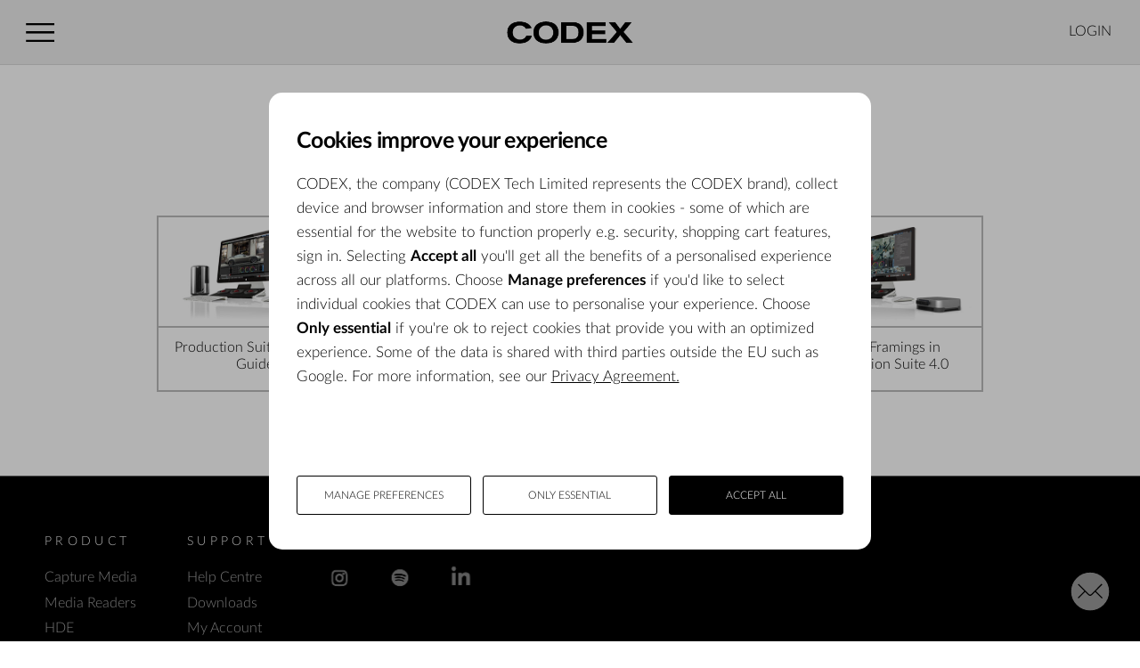

--- FILE ---
content_type: text/html; charset=utf-8
request_url: https://codex.online/support/production-suite-user-guides
body_size: 141738
content:
<!DOCTYPE html>
<html lang="en">
  <head>
    <meta charset="utf-8">
    <title>Production Suite User Guides</title>
<style>

@import url(/assets/css/editor2015.css?1);
@import url(/assets/fonts/lato/lato2.css);

.templatehint {
    display:none;   
}

body {
    display:none;
    font-family: "Lato";
}
p, h1, h2 {
     font-family: "Lato";
}    

</style>
<meta name="viewport" content="width=device-width, initial-scale=1">
<link rel="icon" href="/?action=asset&amp;id=1e1241d4-4110-4802-967d-4404d90d0d9d">

<script src="https://cdnjs.cloudflare.com/ajax/libs/jquery/3.7.1/jquery.min.js" integrity="sha512-v2CJ7UaYy4JwqLDIrZUI/4hqeoQieOmAZNXBeQyjo21dadnwR+8ZaIJVT8EE2iyI61OV8e6M8PP2/4hpQINQ/g==" crossorigin="anonymous" referrerpolicy="no-referrer"></script>
<script src="https://cdnjs.cloudflare.com/ajax/libs/jqueryui/1.13.2/jquery-ui.min.js" integrity="sha512-57oZ/vW8ANMjR/KQ6Be9v/+/h6bq9/l3f0Oc7vn6qMqyhvPd1cvKBRWWpzu0QoneImqr2SkmO4MSqU+RpHom3Q==" crossorigin="anonymous" referrerpolicy="no-referrer"></script>

<!--<script src="https://ajax.googleapis.com/ajax/libs/jquery/1.11.2/jquery.min.js"></script>-->
<!--<script src="https://ajax.googleapis.com/ajax/libs/jqueryui/1.12.1/jquery-ui.min.js"></script>-->

<script src="https://cdnjs.cloudflare.com/ajax/libs/gsap/3.12.2/gsap.min.js" integrity="sha512-16esztaSRplJROstbIIdwX3N97V1+pZvV33ABoG1H2OyTttBxEGkTsoIVsiP1iaTtM8b3+hu2kB6pQ4Clr5yug==" crossorigin="anonymous" referrerpolicy="no-referrer"></script>

<!--<link href='https://fonts.googleapis.com/css?family=Oswald' rel='stylesheet' type='text/css'>-->
<!--<link href='https://fonts.googleapis.com/css?family=Lato:100,300,400,700,900' rel='stylesheet' type='text/css'>-->
<!--<link href="https://fonts.googleapis.com/css?family=Open+Sans:300,400,600" rel="stylesheet">-->

<link rel="stylesheet" type="text/css" href="https://cloud.typography.com/7791154/761306/css/fonts.css">
<!--<link href="/assets/css/jquery/dialog/jquery-ui.css" rel='stylesheet' type='text/css'>-->

<script src="https://cdnjs.cloudflare.com/ajax/libs/slick-carousel/1.9.0/slick.min.js" integrity="sha512-HGOnQO9+SP1V92SrtZfjqxxtLmVzqZpjFFekvzZVWoiASSQgSr4cw9Kqd2+l8Llp4Gm0G8GIFJ4ddwZilcdb8A==" crossorigin="anonymous" referrerpolicy="no-referrer"></script>
<link rel="stylesheet" href="https://cdnjs.cloudflare.com/ajax/libs/slick-carousel/1.9.0/slick-theme.css" integrity="sha512-6lLUdeQ5uheMFbWm3CP271l14RsX1xtx+J5x2yeIDkkiBpeVTNhTqijME7GgRKKi6hCqovwCoBTlRBEC20M8Mg==" crossorigin="anonymous" referrerpolicy="no-referrer">
<link rel="stylesheet" href="https://cdnjs.cloudflare.com/ajax/libs/slick-carousel/1.9.0/slick.css" integrity="sha512-wR4oNhLBHf7smjy0K4oqzdWumd+r5/+6QO/vDda76MW5iug4PT7v86FoEkySIJft3XA0Ae6axhIvHrqwm793Nw==" crossorigin="anonymous" referrerpolicy="no-referrer">
<script type="text/javascript">
    $(function(){
        $("body").show();
    });
</script>

<script src="https://www.google.com/recaptcha/api.js?onload=recaptchaOnloadCallback&render=explicit" async="" defer=""></script>

<!-- Start of StatCounter Code for Default Guide -->
<script type="text/javascript">
var sc_project=11146311; 
var sc_invisible=1; 
var sc_security="4f49efcb"; 
var scJsHost = (("https:" == document.location.protocol) ?
"https://secure." : "http://www.");
document.write("<sc"+"ript type='text/javascript' src='" +
scJsHost+
"statcounter.com/counter/counter.js'></"+"script>");
</script>
<script type="text/javascript" src="https://secure.leadforensics.com/js/59299.js"></script>
  <meta property="og:title" content="Production Suite User Guides"><meta property="og:url" content="https://codex.online/support/production-suite-user-guides"><meta property="og:type" content="website"><script type="text/javascript">$(function(){
        $(".content-tiles  .gallery-button").click(function(){
            $(".content-tiles .tiles").slideDown(1000,function(){
                tiles_resize();
            });
            
            $('html, body').animate({
            scrollTop: $(".content-tiles .tiles").offset().top
        }, 1000);
        });
        
        $(".content-tiles .gallery-close").click(function(){
            $(".content-tiles .tiles").slideUp(1000);
        });
        
        //resize tiles
        $(window).resize(function(){
            tiles_resize();
        });
        
        $(".content-tiles .tiles .vimeo a").mouseenter(function(){
            $($($(this)[0]).children()[0]).fadeIn(150);
        });
        
        $(".content-tiles .tiles .vimeo a").mouseleave(function(){
            $($($(this)[0]).children()[0]).fadeOut(150);
        });
        
        /*
        $(".content-tiles .tiles a").mouseenter(function(){
            grayscale.reset($("img",this))
        });
        
        $(".content-tiles .tiles a").mouseleave(function(){
            grayscale($("img",this))
        });
        */
        
        $(".content-tiles .tiles .vimeo a").click(function(e){
            $("#vimeo-dialog").dialog({
                width: 625,
                height: 450,
                resizable: false,
                modal: true,
                buttons: {
                  "Close": function() {
                    $(this).dialog("close");
                  }
                }
              });
          $("#vimeo-dialog iframe").attr("src", $(this).attr("href"));
          $("#vimeo-dialog iframe").show();
          e.preventDefault();
        })
        
        //tiles_resize();

});

//show tiles after all images have loaded
$(window).on("load",function(){
    //desaturate non-rollover images
    //grayscale($(".tile img"));
    
    $(".content-tiles .tiles").show();
    $(".content-tiles .tiles").animate("opacity:0",1);
    tiles_resize();
    $(".content-tiles .tiles").animate("opacity:1",1000);
    
})

function tiles_resize(){
    var element=$(".content-tiles .tiles .tile .image")[0];
    var height_ratio=1.59;
    var font_ratio=0.076;
            
            $(".content-tiles .tiles .tile").each(function(){
                $(this).css("height",element.height * height_ratio);
            });
            
            $(".content-tiles .tiles .rollover").each(function(){
                $(this).css("width",element.width);
            });
            
            
            $(".content-tiles .tiles").css("font-size",element.width * font_ratio);
}

var timer=setInterval(function(){
   tiles_resize();
},1000);
</script><script type="text/javascript">var _accessverification=":H4;\\OjqS@Q7uBCUDN18yOyf3qJs5kkn";</script><style>.content-tiles p{
    color:#000000;
}


.content-tiles .title{
    margin-top:2em;
}

.content-tiles .title hr{
    background-color: #000000;
    color: #000000;
}



.content-tiles .gallery-button{
    width:180px;
}

.content-tiles .gallery-close{
  width: 180px;
  padding: 0;
  margin: 0 0 -3px;
}


.content-tiles .tiles{
    display:none;
    position: relative;
}

.content-tiles .tiles img{
    border: 1px solid #cccccc;
}

.content-tiles div.pure-img img
{
    width: 100%;
    max-width: 100%;
    height: auto;
    display: block;
    margin-left: -2px;
    margin-top: -2px;
    border: 2px solid #bbb;
}

.content-tiles .tiles .rollover{
    display: none;
    position: absolute;
    margin:0.5em;
    }
    
.content-tiles .tiles .rollover img{
    border:0 !important;
}

    
.content-tiles .tiles .rollover-content{
    display: none;
    height: 100%;
    background: rgba(255, 255, 255, 0.55);
    color:#000000;
    font-family: "Tungsten A","Tungsten B";
    font-size: 2em;
}

.content-tiles .tiles table{
    width:100%;
    height:33%;
}

.content-tiles{
    margin-top:3em;
}

.content-tiles .tiles .name{
    
}

.content-tiles .tiles .tile{
    margin: 0.5em;
    text-align: center;
    display: block;
    height: 222px;
    border: 2px solid #BBB;
}

.content-tiles .tiles a{
    text-decoration:none;
    color:#000;
}

.ui-dialog .ui-dialog-title, .ui-widget-header{
    display:none;
}

.ui-widget-content{
    background-color: #f3f3f3;
}

.ui-widget-content p{
    font-size: 0.7em;
}

#dialogclose{
    cursor: pointer;
    float: right;
}

.ui-widget-overlay{
    background:#000000;
    opacity:0.7;
}

.content-tiles .tiles a:hover img{
    opacity:0.8;
}

</style></head>
  <body class=" languageen  group1 loggedout currency-USD country-USA platform-unknown">
    <div id="scriptstyleheader"><script>

function updateFooter(){
    var htmlHeight = $("html").height();
    var windowHeight = window.innerHeight;
    
    if($("#footer").hasClass("fixed")){
        htmlHeight += $("#footer").height();
    }
            
    //console.log("window: " + windowHeight + " htmlHeight: " + htmlHeight);
        
    if( htmlHeight < windowHeight){
        $("#footer").addClass("fixed");
    }
    else{
        $("#footer").removeClass("fixed");
    }
}

var footerTimer;

$(function(){
        //fixed footer
        //$(window).resize(updateFooter);
        //footerTimer = setInterval(updateFooter,500);
        
    
        //$(window).resize();
});
    
</script><script type="text/javascript">function showDialogbox(n,t=true){$(dialogbox).html(n).dialog("open");dialogbox.data("autoResize",t)}function closeDialogbox(){$(dialogbox).html("");$(dialogbox).dialog("close")}function sizeLightbox(){var i=100,t=$(window).height(),n=$(window).width(),r=800,u=600;return n>450&&(t>u?t=u:t-i*2,n>r?n=r:n-i*2),{width:n,height:t}}function resizeDialogbox(){if(dialogbox.data("autoResize")){var n=sizeLightbox();$(dialogbox).dialog("option","width",n.width);$(dialogbox).dialog("option","height",n.height);$("iframe",dialogbox).width(n.width-35).height(n.height-150)}else dialogbox.dialog("option","position",{my:"center",at:"center","of":window})}function revealImages(){var n=$(window).scrollTop(),t=$(window).height()+n;images=[];$("img, .fadein").not(".nofade").each(function(){images.push({top:this.getBoundingClientRect().top+n,image:this})});images.forEach(function(n){t>n.top+50&&$(n.image).animate({opacity:1},500)})}function doFadeinSlideup(){function i(n){$(n).attr("oldtop",$(n).css("top")).animate({opacity:1,top:0},1500)}function r(){doFadeinSlideup()}var n=$(window).scrollTop(),t=$(window).height()+n;objects=[];$(".fadeinslideup").each(function(){objects.push({top:this.getBoundingClientRect().top+n,obj:this})});objects.forEach(function(n){var u=$("img",n.obj).toArray(),f=!1;(u.length>0&&u.forEach(function(n){n.complete||(n.onload=r,f=!0)}),f)||($(n.obj).attr("oldtop")==null&t>n.top+50&&i(n.obj),$(n.obj).attr("oldtop")!=null&t<n.top-50&&$(n.obj).animate({opacity:0,top:$(n.obj).attr("oldtop")},0).removeAttr("oldtop"))})}function getOrdinal(n){n=n.toString().trim();n=n.length>1&&n[n.length-2]=="1"?0:n[n.length-1];switch(n){case"1":return"st";case"2":return"nd";case"3":return"rd";default:return"th"}}function getMonthText(n){return["January","February","March","April","May","June","July","August","September","October","November","December"][n]}function getDayText(n){return["Sunday","Monday","Tuesday","Wednesday","Thursday","Friday","Saturday"][n]}function getDateText(n){return getDayText(n.getDay())+" "+n.getDate()+getOrdinal(n.getDate())+" "+getMonthText(n.getMonth())+" "+n.getUTCFullYear()}function getTimeText(n){return n.getHours()+":"+n.getMinutes().toString().padStart(2,"0")}function lf_track_load(n,t){var r=escape(screen.width).substring(0,6),u=escape(screen.height).substring(0,6),f=escape(document.referrer).substring(0,1100),i=escape(t).substring(0,200);i=i.replace(/\%u00a0/g,"");i=i.replace(/\%u2122/g,"");i=i.replace(/\%u[0-9][0-9][0-9][0-9]/g,"");var e=escape(n).substring(0,200),o=escape(navigator.appName).substring(0,100),s=window.navigator.userLanguage||window.navigator.language,h=escape(navigator.userAgent+".lfcd"+screen.colorDepth+".lflng"+s).substring(0,1e3),c=escape(document.domain).substring(0,200),l="xxxxxxxx-xxxx-4xxx-yxxx-xxxxxxxxxxxx".replace(/[xy]/g,function(n){var t=Math.random()*16|0,i=n=="x"?t:t&3|8;return i.toString(16)}),a="https://secure.leadforensics.com/Track/Capture.aspx?trk_user=59299&trk_sw="+r+"&trk_sh="+u+"&trk_ref="+f+"&trk_tit="+i+"&trk_loc="+e+"&trk_agn="+o+"&trk_agv="+h+"&trk_dom="+c+"&trk_guid="+l+"&trk_cookie=NA",v=new Image;v.src=a}function initRevealTags(){function n(){var n=$(window).scrollTop(),t=$(window).height()+n;revealTags.forEach(function(i){var u,r;try{u=i.item.getBoundingClientRect();!i.visible&&t>u.top+n+u.height/2&&(r=$(i.item),window[r.attr("onreveal").replace("()","")].call(r),i.visible=!0);i.visible&&t<u.top+n&&(r=$(i.item),window[r.attr("onrevealreset").replace("()","")].call(r),i.visible=!1)}catch(f){}})}revealTags=$("[onReveal]").toArray().map(function(n){return{item:n,visible:!1}});n();$(window).on("scroll",n)}function setUserThemePreference(){function t(){return window.matchMedia&&window.matchMedia("(prefers-color-scheme: dark)").matches}function u(){return n!=t()}function i(){t()?($("body").addClass("dark"),n=!0,$(window).resize()):($("body").removeClass("dark"),n=!1,$(window).resize())}var n=!1,r;i();r=setInterval(function(){u()&&i()},500)}function doRelativeFont(){$(".relativefont").each(function(){$(this).css({"font-size":$(this).width()/parseFloat($(this).data("relative-font-factor"))})})}function initRelativeFont(){$(window).resize(doRelativeFont);doRelativeFont()}function setCookie(n,t,i){var r,u;i==undefined&&(i=1);r=new Date;r.setTime(r.getTime()+i*864e5);u="expires="+r.toUTCString();document.cookie=n+"="+t+"; "+u+"; path=/;"}function getCookie(n){for(var t,r=n+"=",u=document.cookie.split(";"),i=0;i<u.length;i++){for(t=u[i];t.charAt(0)==" ";)t=t.substring(1);if(t.indexOf(r)==0)return t.substring(r.length,t.length)}return""}function decodeQuerystring(n){var t,i={};return(t=n.indexOf("?"))>=0&&(n=n.substr(t+1)),n.split("&").forEach(n=>{var t=n.split("=");i[t[0]]=t[1]}),i}function plural(n){return n>1||n==0?"s":""}function formatNumber(n){return Intl.NumberFormat("en").format(n)}function splitChars(n){$(n).each((n,t)=>{split=new SplitText(t,{type:"words,chars"}),split.chars.forEach(n=>{$(n).attr("data-char",n.innerText)})})}function preloadImages(n){n.forEach(n=>{var t=document.createElement("img");t.src=n})}var dialogbox,images,revealTags,validatePassword;jQuery.extend({getQueryParameters:function(n){return(n||document.location.search).replace(/(^\?)/,"").split("&").map(function(n){return n=n.split("="),this[n[0]]=n[1],this}.bind({}))[0]}});$(function(){dialogbox=$("#dialogbox").dialog({autoOpen:!1,resizable:!1,modal:!0,width:750,height:540,dialogClass:"theme_dialog",show:{effect:"fade",duration:750}});$(window).resize(function(){resizeDialogbox();$(".aspect16-9").each(function(){$(this).height($(this).width()/1.777)})});$(window).scroll(function(){resizeDialogbox()});$(".iframedialog a").click(function(n){n.preventDefault();var t=$("#dialog-iframe").clone();$("iframe.player",t).attr("src",$(this).attr("href").replace("http://","https://"));showDialogbox($(t).html());resizeDialogbox()});$(window).on("scroll",function(){revealImages();doFadeinSlideup()});$(window).on("resize",function(){revealImages();doFadeinSlideup()});revealTimer=setTimeout(function(){revealImages();doFadeinSlideup()},500);initRevealTags();$(window).resize()});validatePassword=n=>{var t=/[A-Z]/.test(n),i=/[a-z]/.test(n),r=/\d/.test(n),u=/\W/.test(n),f=n.length>7,e=n.length==0;return{isValid:t&&i&&r&&u&&f,hasUpperCase:t,hasLowerCase:i,hasNumeric:r,hasSpecial:u,isLong:f,isEmpty:e}}</script><style>html{font-variant-ligatures:none;font-size:16px}@media screen and (max-width:35.438em){.first .title{margin-top:0 !important;margin-bottom:2em !important}.image-gallery .title{margin-top:0 !important;margin-bottom:2em !important}}@media screen and (min-width:35.5em) and (max-width:47.938em){.first .title{margin-top:1em !important;margin-bottom:2em !important}.image-gallery .title{margin-top:1em !important;margin-bottom:2em !important}}@media screen and (min-width:48em) and (max-width:63.938em){h1.pure-font{font-size:5em !important}h1{font-size:3em !important}}@media screen and (min-width:64em) and (max-width:79.938em){h1.pure-font{font-size:6em !important}h1{font-size:3em !important}}@media screen and (min-width:80em){h1.pure-font{font-size:7em !important}#panel4 ul{font-size:1.5em !important}h1{font-size:4em}}
/*! jQuery UI - v1.11.4 - 2015-07-13 (Custom Button)
* http://jqueryui.com
* Includes: core.css, button.css, theme.css
* To view and modify this theme, visit http://jqueryui.com/themeroller/?ffDefault=Verdana%2CArial%2Csans-serif&fwDefault=normal&fsDefault=1.1em&cornerRadius=5px&bgColorHeader=2191c0&bgTextureHeader=gloss_wave&bgImgOpacityHeader=75&borderColorHeader=4297d7&fcHeader=eaf5f7&iconColorHeader=d8e7f3&bgColorContent=fcfdfd&bgTextureContent=inset_hard&bgImgOpacityContent=100&borderColorContent=a6c9e2&fcContent=222222&iconColorContent=0078ae&bgColorDefault=0078ae&bgTextureDefault=glass&bgImgOpacityDefault=45&borderColorDefault=77d5f7&fcDefault=ffffff&iconColorDefault=e0fdff&bgColorHover=79c9ec&bgTextureHover=glass&bgImgOpacityHover=75&borderColorHover=448dae&fcHover=026890&iconColorHover=056b93&bgColorActive=6eac2c&bgTextureActive=gloss_wave&bgImgOpacityActive=50&borderColorActive=acdd4a&fcActive=ffffff&iconColorActive=f5e175&bgColorHighlight=f8da4e&bgTextureHighlight=glass&bgImgOpacityHighlight=55&borderColorHighlight=fcd113&fcHighlight=915608&iconColorHighlight=f7a50d&bgColorError=e14f1c&bgTextureError=gloss_wave&bgImgOpacityError=45&borderColorError=cd0a0a&fcError=ffffff&iconColorError=fcd113&bgColorOverlay=aaaaaa&bgTextureOverlay=flat&bgImgOpacityOverlay=75&opacityOverlay=30&bgColorShadow=999999&bgTextureShadow=flat&bgImgOpacityShadow=55&opacityShadow=45&thicknessShadow=0px&offsetTopShadow=5px&offsetLeftShadow=5px&cornerRadiusShadow=5px
* Copyright 2015 jQuery Foundation and other contributors; Licensed MIT */
.ui-helper-hidden{display:none}.ui-helper-hidden-accessible{border:0;clip:rect(0 0 0 0);height:1px;margin:-1px;overflow:hidden;padding:0;position:absolute;width:1px}.ui-helper-reset{margin:0;padding:0;border:0;outline:0;line-height:1.3;text-decoration:none;font-size:100%;list-style:none}.ui-helper-clearfix:before,.ui-helper-clearfix:after{content:"";display:table;border-collapse:collapse}.ui-helper-clearfix:after{clear:both}.ui-helper-clearfix{min-height:0}.ui-helper-zfix{width:100%;height:100%;top:0;left:0;position:absolute;opacity:0;filter:Alpha(Opacity=0)}.ui-front{z-index:100}.ui-state-disabled{cursor:default !important}.ui-icon{display:block;text-indent:-99999px;overflow:hidden;background-repeat:no-repeat}.ui-widget-overlay{position:fixed;top:0;left:0;width:100%;height:100%}.ui-button{display:inline-block;position:relative;padding:0;line-height:normal;margin-right:.1em;cursor:pointer;vertical-align:middle;text-align:center;overflow:visible}.ui-button,.ui-button:link,.ui-button:visited,.ui-button:hover,.ui-button:active{text-decoration:none}.ui-button-icon-only{width:2.2em}button.ui-button-icon-only{width:2.4em}.ui-button-icons-only{width:3.4em}button.ui-button-icons-only{width:3.7em}.ui-button .ui-button-text{display:block;line-height:normal}.ui-button-text-only .ui-button-text{padding:.1em .8em;position:relative;top:-1px;left:-2px}.ui-button-icon-only .ui-button-text,.ui-button-icons-only .ui-button-text{padding:.4em;text-indent:-9999999px}.ui-button-text-icon-primary .ui-button-text,.ui-button-text-icons .ui-button-text{padding:.4em 1em .4em 2.1em}.ui-button-text-icon-secondary .ui-button-text,.ui-button-text-icons .ui-button-text{padding:.4em 2.1em .4em 1em}.ui-button-text-icons .ui-button-text{padding-left:2.1em;padding-right:2.1em}input.ui-button{padding:.4em 1em}.ui-button-icon-only .ui-icon,.ui-button-text-icon-primary .ui-icon,.ui-button-text-icon-secondary .ui-icon,.ui-button-text-icons .ui-icon,.ui-button-icons-only .ui-icon{position:absolute;top:50%;margin-top:-8px}.ui-button-icon-only .ui-icon{left:50%;margin-left:-8px}.ui-button-text-icon-primary .ui-button-icon-primary,.ui-button-text-icons .ui-button-icon-primary,.ui-button-icons-only .ui-button-icon-primary{left:.5em}.ui-button-text-icon-secondary .ui-button-icon-secondary,.ui-button-text-icons .ui-button-icon-secondary,.ui-button-icons-only .ui-button-icon-secondary{right:.5em}.ui-buttonset{margin-right:7px}.ui-buttonset .ui-button{margin-left:0;margin-right:-.3em}input.ui-button::-moz-focus-inner,button.ui-button::-moz-focus-inner{border:0;padding:0}.button .ui-widget{font-family:"Tungsten A","Tungsten B";font-size:1.7em}.button .ui-widget .ui-widget{font-size:1em}.button .ui-widget input,.button .ui-widget select,.button .ui-widget textarea,.button .ui-widget button{font-family:Verdana,Arial,sans-serif;font-size:1em}.button .ui-widget-content{border:1px solid #a6c9e2;background:#fcfdfd url("images/ui-bg_inset-hard_100_fcfdfd_1x100.png") 50% bottom repeat-x;color:#222}.button .ui-widget-content a{color:#222}.button .ui-widget-header{border:1px solid #4297d7;background:#2191c0 url("images/ui-bg_gloss-wave_75_2191c0_500x100.png") 50% 50% repeat-x;color:#eaf5f7;font-weight:bold}.button .ui-widget-header a{color:#eaf5f7}.button .ui-state-default,.button .ui-widget-content .ui-state-default,.button .ui-widget-header .ui-state-default{border:1px solid #999;background:#999 url("images/ui-bg_glass_45_0078ae_1x400.png") 50% 50% repeat-x;font-weight:normal;color:#fff}.button .ui-state-default a,.button .ui-state-default a:link,.button .ui-state-default a:visited{color:#fff;text-decoration:none}.button .ui-state-hover,.button .ui-widget-content .ui-state-hover,.button .ui-widget-header .ui-state-hover,.button .ui-state-focus,.button .ui-widget-content .ui-state-focus,.button .ui-widget-header .ui-state-focus{background:#ccc url("images/ui-bg_glass_75_79c9ec_1x400.png") 50% 50% repeat-x;font-weight:normal}.button .ui-state-hover a,.button .ui-state-hover a:hover,.button .ui-state-hover a:link,.button .ui-state-hover a:visited,.button .ui-state-focus a,.button .ui-state-focus a:hover,.button .ui-state-focus a:link,.button .ui-state-focus a:visited{color:#026890;text-decoration:none}.button .ui-state-active,.button .ui-widget-content .ui-state-active,.button .ui-widget-header .ui-state-active{border:1px solid #0946dd;background:#0946dd url("images/ui-bg_gloss-wave_50_6eac2c_500x100.png") 50% 50% repeat-x;font-weight:normal;color:#fff}.button .ui-state-active a,.button .ui-state-active a:link,.button .ui-state-active a:visited{color:#fff;text-decoration:none}.button .ui-state-highlight,.button .ui-widget-content .ui-state-highlight,.button .ui-widget-header .ui-state-highlight{border:1px solid #fcd113;background:#f8da4e url("images/ui-bg_glass_55_f8da4e_1x400.png") 50% 50% repeat-x;color:#915608}.button .ui-state-highlight a,.button .ui-widget-content .ui-state-highlight a,.button .ui-widget-header .ui-state-highlight a{color:#915608}.button .ui-state-error,.button .ui-widget-content .ui-state-error,.button .ui-widget-header .ui-state-error{border:1px solid #cd0a0a;background:#e14f1c url("images/ui-bg_gloss-wave_45_e14f1c_500x100.png") 50% top repeat-x;color:#fff}.button .ui-state-error a,.button .ui-widget-content .ui-state-error a,.button .ui-widget-header .ui-state-error a{color:#fff}.button .ui-state-error-text,.button .ui-widget-content .ui-state-error-text,.button .ui-widget-header .ui-state-error-text{color:#fff}.button .ui-priority-primary,.button .ui-widget-content .ui-priority-primary,.button .ui-widget-header .ui-priority-primary{font-weight:bold}.button .ui-priority-secondary,.button .ui-widget-content .ui-priority-secondary,.button .ui-widget-header .ui-priority-secondary{opacity:.7;filter:Alpha(Opacity=70);font-weight:normal}.button .ui-state-disabled,.button .ui-widget-content .ui-state-disabled,.button .ui-widget-header .ui-state-disabled{opacity:.35;filter:Alpha(Opacity=35);background-image:none}.button .ui-state-disabled .ui-icon{filter:Alpha(Opacity=35)}.button .ui-icon{width:16px;height:16px}.button .ui-icon,.button .ui-widget-content .ui-icon{background-image:url("images/ui-icons_0078ae_256x240.png")}.button .ui-widget-header .ui-icon{background-image:url("images/ui-icons_d8e7f3_256x240.png")}.button .ui-state-default .ui-icon{background-image:url("images/ui-icons_e0fdff_256x240.png")}.button .ui-state-hover .ui-icon,.button .ui-state-focus .ui-icon{background-image:url("images/ui-icons_056b93_256x240.png")}.button .ui-state-active .ui-icon{background-image:url("images/ui-icons_f5e175_256x240.png")}.button .ui-state-highlight .ui-icon{background-image:url("images/ui-icons_f7a50d_256x240.png")}.button .ui-state-error .ui-icon,.button .ui-state-error-text .ui-icon{background-image:url("images/ui-icons_fcd113_256x240.png")}.button .ui-icon-blank{background-position:16px 16px}.button .ui-icon-carat-1-n{background-position:0 0}.button .ui-icon-carat-1-ne{background-position:-16px 0}.button .ui-icon-carat-1-e{background-position:-32px 0}.button .ui-icon-carat-1-se{background-position:-48px 0}.button .ui-icon-carat-1-s{background-position:-64px 0}.button .ui-icon-carat-1-sw{background-position:-80px 0}.button .ui-icon-carat-1-w{background-position:-96px 0}.button .ui-icon-carat-1-nw{background-position:-112px 0}.button .ui-icon-carat-2-n-s{background-position:-128px 0}.button .ui-icon-carat-2-e-w{background-position:-144px 0}.button .ui-icon-triangle-1-n{background-position:0 -16px}.button .ui-icon-triangle-1-ne{background-position:-16px -16px}.button .ui-icon-triangle-1-e{background-position:-32px -16px}.button .ui-icon-triangle-1-se{background-position:-48px -16px}.button .ui-icon-triangle-1-s{background-position:-64px -16px}.button .ui-icon-triangle-1-sw{background-position:-80px -16px}.button .ui-icon-triangle-1-w{background-position:-96px -16px}.button .ui-icon-triangle-1-nw{background-position:-112px -16px}.button .ui-icon-triangle-2-n-s{background-position:-128px -16px}.button .ui-icon-triangle-2-e-w{background-position:-144px -16px}.button .ui-icon-arrow-1-n{background-position:0 -32px}.button .ui-icon-arrow-1-ne{background-position:-16px -32px}.button .ui-icon-arrow-1-e{background-position:-32px -32px}.button .ui-icon-arrow-1-se{background-position:-48px -32px}.button .ui-icon-arrow-1-s{background-position:-64px -32px}.button .ui-icon-arrow-1-sw{background-position:-80px -32px}.button .ui-icon-arrow-1-w{background-position:-96px -32px}.button .ui-icon-arrow-1-nw{background-position:-112px -32px}.button .ui-icon-arrow-2-n-s{background-position:-128px -32px}.button .ui-icon-arrow-2-ne-sw{background-position:-144px -32px}.button .ui-icon-arrow-2-e-w{background-position:-160px -32px}.button .ui-icon-arrow-2-se-nw{background-position:-176px -32px}.button .ui-icon-arrowstop-1-n{background-position:-192px -32px}.button .ui-icon-arrowstop-1-e{background-position:-208px -32px}.button .ui-icon-arrowstop-1-s{background-position:-224px -32px}.button .ui-icon-arrowstop-1-w{background-position:-240px -32px}.button .ui-icon-arrowthick-1-n{background-position:0 -48px}.button .ui-icon-arrowthick-1-ne{background-position:-16px -48px}.button .ui-icon-arrowthick-1-e{background-position:-32px -48px}.button .ui-icon-arrowthick-1-se{background-position:-48px -48px}.button .ui-icon-arrowthick-1-s{background-position:-64px -48px}.button .ui-icon-arrowthick-1-sw{background-position:-80px -48px}.button .ui-icon-arrowthick-1-w{background-position:-96px -48px}.button .ui-icon-arrowthick-1-nw{background-position:-112px -48px}.button .ui-icon-arrowthick-2-n-s{background-position:-128px -48px}.button .ui-icon-arrowthick-2-ne-sw{background-position:-144px -48px}.button .ui-icon-arrowthick-2-e-w{background-position:-160px -48px}.button .ui-icon-arrowthick-2-se-nw{background-position:-176px -48px}.button .ui-icon-arrowthickstop-1-n{background-position:-192px -48px}.button .ui-icon-arrowthickstop-1-e{background-position:-208px -48px}.button .ui-icon-arrowthickstop-1-s{background-position:-224px -48px}.button .ui-icon-arrowthickstop-1-w{background-position:-240px -48px}.button .ui-icon-arrowreturnthick-1-w{background-position:0 -64px}.button .ui-icon-arrowreturnthick-1-n{background-position:-16px -64px}.button .ui-icon-arrowreturnthick-1-e{background-position:-32px -64px}.button .ui-icon-arrowreturnthick-1-s{background-position:-48px -64px}.button .ui-icon-arrowreturn-1-w{background-position:-64px -64px}.button .ui-icon-arrowreturn-1-n{background-position:-80px -64px}.button .ui-icon-arrowreturn-1-e{background-position:-96px -64px}.button .ui-icon-arrowreturn-1-s{background-position:-112px -64px}.button .ui-icon-arrowrefresh-1-w{background-position:-128px -64px}.button .ui-icon-arrowrefresh-1-n{background-position:-144px -64px}.button .ui-icon-arrowrefresh-1-e{background-position:-160px -64px}.button .ui-icon-arrowrefresh-1-s{background-position:-176px -64px}.button .ui-icon-arrow-4{background-position:0 -80px}.button .ui-icon-arrow-4-diag{background-position:-16px -80px}.button .ui-icon-extlink{background-position:-32px -80px}.button .ui-icon-newwin{background-position:-48px -80px}.button .ui-icon-refresh{background-position:-64px -80px}.button .ui-icon-shuffle{background-position:-80px -80px}.button .ui-icon-transfer-e-w{background-position:-96px -80px}.button .ui-icon-transferthick-e-w{background-position:-112px -80px}.button .ui-icon-folder-collapsed{background-position:0 -96px}.button .ui-icon-folder-open{background-position:-16px -96px}.button .ui-icon-document{background-position:-32px -96px}.button .ui-icon-document-b{background-position:-48px -96px}.button .ui-icon-note{background-position:-64px -96px}.button .ui-icon-mail-closed{background-position:-80px -96px}.button .ui-icon-mail-open{background-position:-96px -96px}.button .ui-icon-suitcase{background-position:-112px -96px}.button .ui-icon-comment{background-position:-128px -96px}.button .ui-icon-person{background-position:-144px -96px}.button .ui-icon-print{background-position:-160px -96px}.button .ui-icon-trash{background-position:-176px -96px}.button .ui-icon-locked{background-position:-192px -96px}.button .ui-icon-unlocked{background-position:-208px -96px}.button .ui-icon-bookmark{background-position:-224px -96px}.button .ui-icon-tag{background-position:-240px -96px}.button .ui-icon-home{background-position:0 -112px}.button .ui-icon-flag{background-position:-16px -112px}.button .ui-icon-calendar{background-position:-32px -112px}.button .ui-icon-cart{background-position:-48px -112px}.button .ui-icon-pencil{background-position:-64px -112px}.button .ui-icon-clock{background-position:-80px -112px}.button .ui-icon-disk{background-position:-96px -112px}.button .ui-icon-calculator{background-position:-112px -112px}.button .ui-icon-zoomin{background-position:-128px -112px}.button .ui-icon-zoomout{background-position:-144px -112px}.button .ui-icon-search{background-position:-160px -112px}.button .ui-icon-wrench{background-position:-176px -112px}.button .ui-icon-gear{background-position:-192px -112px}.button .ui-icon-heart{background-position:-208px -112px}.button .ui-icon-star{background-position:-224px -112px}.button .ui-icon-link{background-position:-240px -112px}.button .ui-icon-cancel{background-position:0 -128px}.button .ui-icon-plus{background-position:-16px -128px}.button .ui-icon-plusthick{background-position:-32px -128px}.button .ui-icon-minus{background-position:-48px -128px}.button .ui-icon-minusthick{background-position:-64px -128px}.button .ui-icon-close{background-position:-80px -128px}.button .ui-icon-closethick{background-position:-96px -128px}.button .ui-icon-key{background-position:-112px -128px}.button .ui-icon-lightbulb{background-position:-128px -128px}.button .ui-icon-scissors{background-position:-144px -128px}.button .ui-icon-clipboard{background-position:-160px -128px}.button .ui-icon-copy{background-position:-176px -128px}.button .ui-icon-contact{background-position:-192px -128px}.button .ui-icon-image{background-position:-208px -128px}.button .ui-icon-video{background-position:-224px -128px}.button .ui-icon-script{background-position:-240px -128px}.button .ui-icon-alert{background-position:0 -144px}.button .ui-icon-info{background-position:-16px -144px}.button .ui-icon-notice{background-position:-32px -144px}.button .ui-icon-help{background-position:-48px -144px}.button .ui-icon-check{background-position:-64px -144px}.button .ui-icon-bullet{background-position:-80px -144px}.button .ui-icon-radio-on{background-position:-96px -144px}.button .ui-icon-radio-off{background-position:-112px -144px}.button .ui-icon-pin-w{background-position:-128px -144px}.button .ui-icon-pin-s{background-position:-144px -144px}.button .ui-icon-play{background-position:0 -160px}.button .ui-icon-pause{background-position:-16px -160px}.button .ui-icon-seek-next{background-position:-32px -160px}.button .ui-icon-seek-prev{background-position:-48px -160px}.button .ui-icon-seek-end{background-position:-64px -160px}.button .ui-icon-seek-start{background-position:-80px -160px}.button .ui-icon-seek-first{background-position:-80px -160px}.button .ui-icon-stop{background-position:-96px -160px}.button .ui-icon-eject{background-position:-112px -160px}.button .ui-icon-volume-off{background-position:-128px -160px}.button .ui-icon-volume-on{background-position:-144px -160px}.button .ui-icon-power{background-position:0 -176px}.button .ui-icon-signal-diag{background-position:-16px -176px}.button .ui-icon-signal{background-position:-32px -176px}.button .ui-icon-battery-0{background-position:-48px -176px}.button .ui-icon-battery-1{background-position:-64px -176px}.button .ui-icon-battery-2{background-position:-80px -176px}.button .ui-icon-battery-3{background-position:-96px -176px}.button .ui-icon-circle-plus{background-position:0 -192px}.button .ui-icon-circle-minus{background-position:-16px -192px}.button .ui-icon-circle-close{background-position:-32px -192px}.button .ui-icon-circle-triangle-e{background-position:-48px -192px}.button .ui-icon-circle-triangle-s{background-position:-64px -192px}.button .ui-icon-circle-triangle-w{background-position:-80px -192px}.button .ui-icon-circle-triangle-n{background-position:-96px -192px}.button .ui-icon-circle-arrow-e{background-position:-112px -192px}.button .ui-icon-circle-arrow-s{background-position:-128px -192px}.button .ui-icon-circle-arrow-w{background-position:-144px -192px}.button .ui-icon-circle-arrow-n{background-position:-160px -192px}.button .ui-icon-circle-zoomin{background-position:-176px -192px}.button .ui-icon-circle-zoomout{background-position:-192px -192px}.button .ui-icon-circle-check{background-position:-208px -192px}.button .ui-icon-circlesmall-plus{background-position:0 -208px}.button .ui-icon-circlesmall-minus{background-position:-16px -208px}.button .ui-icon-circlesmall-close{background-position:-32px -208px}.button .ui-icon-squaresmall-plus{background-position:-48px -208px}.button .ui-icon-squaresmall-minus{background-position:-64px -208px}.button .ui-icon-squaresmall-close{background-position:-80px -208px}.button .ui-icon-grip-dotted-vertical{background-position:0 -224px}.button .ui-icon-grip-dotted-horizontal{background-position:-16px -224px}.button .ui-icon-grip-solid-vertical{background-position:-32px -224px}.button .ui-icon-grip-solid-horizontal{background-position:-48px -224px}.button .ui-icon-gripsmall-diagonal-se{background-position:-64px -224px}.button .ui-icon-grip-diagonal-se{background-position:-80px -224px}.button .ui-corner-all,.button .ui-corner-top,.button .ui-corner-left,.button .ui-corner-tl{border-top-left-radius:4px}.button .ui-corner-all,.button .ui-corner-top,.button .ui-corner-right,.button .ui-corner-tr{border-top-right-radius:4px}.button .ui-corner-all,.button .ui-corner-bottom,.button .ui-corner-left,.button .ui-corner-bl{border-bottom-left-radius:4px}.button .ui-corner-all,.button .ui-corner-bottom,.button .ui-corner-right,.button .ui-corner-br{border-bottom-right-radius:4px}.button .ui-widget-overlay{background:#aaa url("images/ui-bg_flat_75_aaaaaa_40x100.png") 50% 50% repeat-x;opacity:.3;filter:Alpha(Opacity=30)}.button .ui-widget-shadow{margin:5px 0 0 5px;padding:0;background:#999 url("images/ui-bg_flat_55_999999_40x100.png") 50% 50% repeat-x;opacity:.45;filter:Alpha(Opacity=45);border-radius:5px}.theme_dialog .ui-widget{font-family:Verdana,Arial,sans-serif;font-size:1.1em}.theme_dialog .ui-widget .ui-widget{font-size:1em}.theme_dialog .ui-widget input,.theme_dialog .ui-widget select,.theme_dialog .ui-widget textarea,.theme_dialog .ui-widget button{font-family:Verdana,Arial,sans-serif;font-size:1em}.theme_dialog .ui-widget-content{border:1px solid #eee;background:#fcfdfd url("images/ui-bg_inset-hard_100_fcfdfd_1x100.png") 50% bottom repeat-x;color:#222}.theme_dialog .ui-widget-content a{color:#222}.theme_dialog .ui-widget-header{border:1px solid #4297d7;background:#2191c0 url("images/ui-bg_gloss-wave_75_2191c0_500x100.png") 50% 50% repeat-x;color:#eaf5f7;font-weight:bold}.theme_dialog .ui-widget-header a{color:#eaf5f7}.theme_dialog .ui-state-default,.theme_dialog .ui-widget-content .ui-state-default,.theme_dialog .ui-widget-header .ui-state-default{border:1px solid #77d5f7;background:#0078ae url("images/ui-bg_glass_45_0078ae_1x400.png") 50% 50% repeat-x;font-weight:normal;color:#fff}.theme_dialog .ui-state-default a,.theme_dialog .ui-state-default a:link,.theme_dialog .ui-state-default a:visited{color:#fff;text-decoration:none}.theme_dialog .ui-state-hover,.theme_dialog .ui-widget-content .ui-state-hover,.theme_dialog .ui-widget-header .ui-state-hover,.theme_dialog .ui-state-focus,.theme_dialog .ui-widget-content .ui-state-focus,.theme_dialog .ui-widget-header .ui-state-focus{border:1px solid #448dae;background:#79c9ec url("images/ui-bg_glass_75_79c9ec_1x400.png") 50% 50% repeat-x;font-weight:normal;color:#026890}.theme_dialog .ui-state-hover a,.theme_dialog .ui-state-hover a:hover,.theme_dialog .ui-state-hover a:link,.theme_dialog .ui-state-hover a:visited,.theme_dialog .ui-state-focus a,.theme_dialog .ui-state-focus a:hover,.theme_dialog .ui-state-focus a:link,.theme_dialog .ui-state-focus a:visited{color:#026890;text-decoration:none}.theme_dialog .ui-state-active,.theme_dialog .ui-widget-content .ui-state-active,.theme_dialog .ui-widget-header .ui-state-active{border:1px solid #acdd4a;background:#6eac2c url("images/ui-bg_gloss-wave_50_6eac2c_500x100.png") 50% 50% repeat-x;font-weight:normal;color:#fff}.theme_dialog .ui-state-active a,.theme_dialog .ui-state-active a:link,.theme_dialog .ui-state-active a:visited{color:#fff;text-decoration:none}.theme_dialog .ui-state-highlight,.theme_dialog .ui-widget-content .ui-state-highlight,.theme_dialog .ui-widget-header .ui-state-highlight{border:1px solid #fcd113;background:#f8da4e url("images/ui-bg_glass_55_f8da4e_1x400.png") 50% 50% repeat-x;color:#915608}.theme_dialog .ui-state-highlight a,.theme_dialog .ui-widget-content .ui-state-highlight a,.theme_dialog .ui-widget-header .ui-state-highlight a{color:#915608}.theme_dialog .ui-state-error,.theme_dialog .ui-widget-content .ui-state-error,.theme_dialog .ui-widget-header .ui-state-error{border:1px solid #cd0a0a;background:#e14f1c url("images/ui-bg_gloss-wave_45_e14f1c_500x100.png") 50% top repeat-x;color:#fff}.theme_dialog .ui-state-error a,.theme_dialog .ui-widget-content .ui-state-error a,.theme_dialog .ui-widget-header .ui-state-error a{color:#fff}.theme_dialog .ui-state-error-text,.theme_dialog .ui-widget-content .ui-state-error-text,.theme_dialog .ui-widget-header .ui-state-error-text{color:#fff}.theme_dialog .ui-priority-primary,.theme_dialog .ui-widget-content .ui-priority-primary,.theme_dialog .ui-widget-header .ui-priority-primary{font-weight:bold}.theme_dialog .ui-priority-secondary,.theme_dialog .ui-widget-content .ui-priority-secondary,.theme_dialog .ui-widget-header .ui-priority-secondary{opacity:.7;filter:Alpha(Opacity=70);font-weight:normal}.theme_dialog .ui-state-disabled,.theme_dialog .ui-widget-content .ui-state-disabled,.theme_dialog .ui-widget-header .ui-state-disabled{opacity:.35;filter:Alpha(Opacity=35);background-image:none}.theme_dialog .ui-state-disabled .ui-icon{filter:Alpha(Opacity=35)}.theme_dialog .ui-icon{width:16px;height:16px}.theme_dialog .ui-icon,.theme_dialog .ui-widget-content .ui-icon{background-image:url("images/ui-icons_0078ae_256x240.png")}.theme_dialog .ui-widget-header .ui-icon{background-image:url("images/ui-icons_d8e7f3_256x240.png")}.theme_dialog .ui-state-default .ui-icon{background-image:url("images/ui-icons_e0fdff_256x240.png")}.theme_dialog .ui-state-hover .ui-icon,.theme_dialog .ui-state-focus .ui-icon{background-image:url("images/ui-icons_056b93_256x240.png")}.theme_dialog .ui-state-active .ui-icon{background-image:url("images/ui-icons_f5e175_256x240.png")}.theme_dialog .ui-state-highlight .ui-icon{background-image:url("images/ui-icons_f7a50d_256x240.png")}.theme_dialog .ui-state-error .ui-icon,.theme_dialog .ui-state-error-text .ui-icon{background-image:url("images/ui-icons_fcd113_256x240.png")}.theme_dialog .ui-icon-blank{background-position:16px 16px}.theme_dialog .ui-icon-carat-1-n{background-position:0 0}.theme_dialog .ui-icon-carat-1-ne{background-position:-16px 0}.theme_dialog .ui-icon-carat-1-e{background-position:-32px 0}.theme_dialog .ui-icon-carat-1-se{background-position:-48px 0}.theme_dialog .ui-icon-carat-1-s{background-position:-64px 0}.theme_dialog .ui-icon-carat-1-sw{background-position:-80px 0}.theme_dialog .ui-icon-carat-1-w{background-position:-96px 0}.theme_dialog .ui-icon-carat-1-nw{background-position:-112px 0}.theme_dialog .ui-icon-carat-2-n-s{background-position:-128px 0}.theme_dialog .ui-icon-carat-2-e-w{background-position:-144px 0}.theme_dialog .ui-icon-triangle-1-n{background-position:0 -16px}.theme_dialog .ui-icon-triangle-1-ne{background-position:-16px -16px}.theme_dialog .ui-icon-triangle-1-e{background-position:-32px -16px}.theme_dialog .ui-icon-triangle-1-se{background-position:-48px -16px}.theme_dialog .ui-icon-triangle-1-s{background-position:-64px -16px}.theme_dialog .ui-icon-triangle-1-sw{background-position:-80px -16px}.theme_dialog .ui-icon-triangle-1-w{background-position:-96px -16px}.theme_dialog .ui-icon-triangle-1-nw{background-position:-112px -16px}.theme_dialog .ui-icon-triangle-2-n-s{background-position:-128px -16px}.theme_dialog .ui-icon-triangle-2-e-w{background-position:-144px -16px}.theme_dialog .ui-icon-arrow-1-n{background-position:0 -32px}.theme_dialog .ui-icon-arrow-1-ne{background-position:-16px -32px}.theme_dialog .ui-icon-arrow-1-e{background-position:-32px -32px}.theme_dialog .ui-icon-arrow-1-se{background-position:-48px -32px}.theme_dialog .ui-icon-arrow-1-s{background-position:-64px -32px}.theme_dialog .ui-icon-arrow-1-sw{background-position:-80px -32px}.theme_dialog .ui-icon-arrow-1-w{background-position:-96px -32px}.theme_dialog .ui-icon-arrow-1-nw{background-position:-112px -32px}.theme_dialog .ui-icon-arrow-2-n-s{background-position:-128px -32px}.theme_dialog .ui-icon-arrow-2-ne-sw{background-position:-144px -32px}.theme_dialog .ui-icon-arrow-2-e-w{background-position:-160px -32px}.theme_dialog .ui-icon-arrow-2-se-nw{background-position:-176px -32px}.theme_dialog .ui-icon-arrowstop-1-n{background-position:-192px -32px}.theme_dialog .ui-icon-arrowstop-1-e{background-position:-208px -32px}.theme_dialog .ui-icon-arrowstop-1-s{background-position:-224px -32px}.theme_dialog .ui-icon-arrowstop-1-w{background-position:-240px -32px}.theme_dialog .ui-icon-arrowthick-1-n{background-position:0 -48px}.theme_dialog .ui-icon-arrowthick-1-ne{background-position:-16px -48px}.theme_dialog .ui-icon-arrowthick-1-e{background-position:-32px -48px}.theme_dialog .ui-icon-arrowthick-1-se{background-position:-48px -48px}.theme_dialog .ui-icon-arrowthick-1-s{background-position:-64px -48px}.theme_dialog .ui-icon-arrowthick-1-sw{background-position:-80px -48px}.theme_dialog .ui-icon-arrowthick-1-w{background-position:-96px -48px}.theme_dialog .ui-icon-arrowthick-1-nw{background-position:-112px -48px}.theme_dialog .ui-icon-arrowthick-2-n-s{background-position:-128px -48px}.theme_dialog .ui-icon-arrowthick-2-ne-sw{background-position:-144px -48px}.theme_dialog .ui-icon-arrowthick-2-e-w{background-position:-160px -48px}.theme_dialog .ui-icon-arrowthick-2-se-nw{background-position:-176px -48px}.theme_dialog .ui-icon-arrowthickstop-1-n{background-position:-192px -48px}.theme_dialog .ui-icon-arrowthickstop-1-e{background-position:-208px -48px}.theme_dialog .ui-icon-arrowthickstop-1-s{background-position:-224px -48px}.theme_dialog .ui-icon-arrowthickstop-1-w{background-position:-240px -48px}.theme_dialog .ui-icon-arrowreturnthick-1-w{background-position:0 -64px}.theme_dialog .ui-icon-arrowreturnthick-1-n{background-position:-16px -64px}.theme_dialog .ui-icon-arrowreturnthick-1-e{background-position:-32px -64px}.theme_dialog .ui-icon-arrowreturnthick-1-s{background-position:-48px -64px}.theme_dialog .ui-icon-arrowreturn-1-w{background-position:-64px -64px}.theme_dialog .ui-icon-arrowreturn-1-n{background-position:-80px -64px}.theme_dialog .ui-icon-arrowreturn-1-e{background-position:-96px -64px}.theme_dialog .ui-icon-arrowreturn-1-s{background-position:-112px -64px}.theme_dialog .ui-icon-arrowrefresh-1-w{background-position:-128px -64px}.theme_dialog .ui-icon-arrowrefresh-1-n{background-position:-144px -64px}.theme_dialog .ui-icon-arrowrefresh-1-e{background-position:-160px -64px}.theme_dialog .ui-icon-arrowrefresh-1-s{background-position:-176px -64px}.theme_dialog .ui-icon-arrow-4{background-position:0 -80px}.theme_dialog .ui-icon-arrow-4-diag{background-position:-16px -80px}.theme_dialog .ui-icon-extlink{background-position:-32px -80px}.theme_dialog .ui-icon-newwin{background-position:-48px -80px}.theme_dialog .ui-icon-refresh{background-position:-64px -80px}.theme_dialog .ui-icon-shuffle{background-position:-80px -80px}.theme_dialog .ui-icon-transfer-e-w{background-position:-96px -80px}.theme_dialog .ui-icon-transferthick-e-w{background-position:-112px -80px}.theme_dialog .ui-icon-folder-collapsed{background-position:0 -96px}.theme_dialog .ui-icon-folder-open{background-position:-16px -96px}.theme_dialog .ui-icon-document{background-position:-32px -96px}.theme_dialog .ui-icon-document-b{background-position:-48px -96px}.theme_dialog .ui-icon-note{background-position:-64px -96px}.theme_dialog .ui-icon-mail-closed{background-position:-80px -96px}.theme_dialog .ui-icon-mail-open{background-position:-96px -96px}.theme_dialog .ui-icon-suitcase{background-position:-112px -96px}.theme_dialog .ui-icon-comment{background-position:-128px -96px}.theme_dialog .ui-icon-person{background-position:-144px -96px}.theme_dialog .ui-icon-print{background-position:-160px -96px}.theme_dialog .ui-icon-trash{background-position:-176px -96px}.theme_dialog .ui-icon-locked{background-position:-192px -96px}.theme_dialog .ui-icon-unlocked{background-position:-208px -96px}.theme_dialog .ui-icon-bookmark{background-position:-224px -96px}.theme_dialog .ui-icon-tag{background-position:-240px -96px}.theme_dialog .ui-icon-home{background-position:0 -112px}.theme_dialog .ui-icon-flag{background-position:-16px -112px}.theme_dialog .ui-icon-calendar{background-position:-32px -112px}.theme_dialog .ui-icon-cart{background-position:-48px -112px}.theme_dialog .ui-icon-pencil{background-position:-64px -112px}.theme_dialog .ui-icon-clock{background-position:-80px -112px}.theme_dialog .ui-icon-disk{background-position:-96px -112px}.theme_dialog .ui-icon-calculator{background-position:-112px -112px}.theme_dialog .ui-icon-zoomin{background-position:-128px -112px}.theme_dialog .ui-icon-zoomout{background-position:-144px -112px}.theme_dialog .ui-icon-search{background-position:-160px -112px}.theme_dialog .ui-icon-wrench{background-position:-176px -112px}.theme_dialog .ui-icon-gear{background-position:-192px -112px}.theme_dialog .ui-icon-heart{background-position:-208px -112px}.theme_dialog .ui-icon-star{background-position:-224px -112px}.theme_dialog .ui-icon-link{background-position:-240px -112px}.theme_dialog .ui-icon-cancel{background-position:0 -128px}.theme_dialog .ui-icon-plus{background-position:-16px -128px}.theme_dialog .ui-icon-plusthick{background-position:-32px -128px}.theme_dialog .ui-icon-minus{background-position:-48px -128px}.theme_dialog .ui-icon-minusthick{background-position:-64px -128px}.theme_dialog .ui-icon-close{background-position:-80px -128px}.theme_dialog .ui-icon-closethick{background-position:-96px -128px}.theme_dialog .ui-icon-key{background-position:-112px -128px}.theme_dialog .ui-icon-lightbulb{background-position:-128px -128px}.theme_dialog .ui-icon-scissors{background-position:-144px -128px}.theme_dialog .ui-icon-clipboard{background-position:-160px -128px}.theme_dialog .ui-icon-copy{background-position:-176px -128px}.theme_dialog .ui-icon-contact{background-position:-192px -128px}.theme_dialog .ui-icon-image{background-position:-208px -128px}.theme_dialog .ui-icon-video{background-position:-224px -128px}.theme_dialog .ui-icon-script{background-position:-240px -128px}.theme_dialog .ui-icon-alert{background-position:0 -144px}.theme_dialog .ui-icon-info{background-position:-16px -144px}.theme_dialog .ui-icon-notice{background-position:-32px -144px}.theme_dialog .ui-icon-help{background-position:-48px -144px}.theme_dialog .ui-icon-check{background-position:-64px -144px}.theme_dialog .ui-icon-bullet{background-position:-80px -144px}.theme_dialog .ui-icon-radio-on{background-position:-96px -144px}.theme_dialog .ui-icon-radio-off{background-position:-112px -144px}.theme_dialog .ui-icon-pin-w{background-position:-128px -144px}.theme_dialog .ui-icon-pin-s{background-position:-144px -144px}.theme_dialog .ui-icon-play{background-position:0 -160px}.theme_dialog .ui-icon-pause{background-position:-16px -160px}.theme_dialog .ui-icon-seek-next{background-position:-32px -160px}.theme_dialog .ui-icon-seek-prev{background-position:-48px -160px}.theme_dialog .ui-icon-seek-end{background-position:-64px -160px}.theme_dialog .ui-icon-seek-start{background-position:-80px -160px}.theme_dialog .ui-icon-seek-first{background-position:-80px -160px}.theme_dialog .ui-icon-stop{background-position:-96px -160px}.theme_dialog .ui-icon-eject{background-position:-112px -160px}.theme_dialog .ui-icon-volume-off{background-position:-128px -160px}.theme_dialog .ui-icon-volume-on{background-position:-144px -160px}.theme_dialog .ui-icon-power{background-position:0 -176px}.theme_dialog .ui-icon-signal-diag{background-position:-16px -176px}.theme_dialog .ui-icon-signal{background-position:-32px -176px}.theme_dialog .ui-icon-battery-0{background-position:-48px -176px}.theme_dialog .ui-icon-battery-1{background-position:-64px -176px}.theme_dialog .ui-icon-battery-2{background-position:-80px -176px}.theme_dialog .ui-icon-battery-3{background-position:-96px -176px}.theme_dialog .ui-icon-circle-plus{background-position:0 -192px}.theme_dialog .ui-icon-circle-minus{background-position:-16px -192px}.theme_dialog .ui-icon-circle-close{background-position:-32px -192px}.theme_dialog .ui-icon-circle-triangle-e{background-position:-48px -192px}.theme_dialog .ui-icon-circle-triangle-s{background-position:-64px -192px}.theme_dialog .ui-icon-circle-triangle-w{background-position:-80px -192px}.theme_dialog .ui-icon-circle-triangle-n{background-position:-96px -192px}.theme_dialog .ui-icon-circle-arrow-e{background-position:-112px -192px}.theme_dialog .ui-icon-circle-arrow-s{background-position:-128px -192px}.theme_dialog .ui-icon-circle-arrow-w{background-position:-144px -192px}.theme_dialog .ui-icon-circle-arrow-n{background-position:-160px -192px}.theme_dialog .ui-icon-circle-zoomin{background-position:-176px -192px}.theme_dialog .ui-icon-circle-zoomout{background-position:-192px -192px}.theme_dialog .ui-icon-circle-check{background-position:-208px -192px}.theme_dialog .ui-icon-circlesmall-plus{background-position:0 -208px}.theme_dialog .ui-icon-circlesmall-minus{background-position:-16px -208px}.theme_dialog .ui-icon-circlesmall-close{background-position:-32px -208px}.theme_dialog .ui-icon-squaresmall-plus{background-position:-48px -208px}.theme_dialog .ui-icon-squaresmall-minus{background-position:-64px -208px}.theme_dialog .ui-icon-squaresmall-close{background-position:-80px -208px}.theme_dialog .ui-icon-grip-dotted-vertical{background-position:0 -224px}.theme_dialog .ui-icon-grip-dotted-horizontal{background-position:-16px -224px}.theme_dialog .ui-icon-grip-solid-vertical{background-position:-32px -224px}.theme_dialog .ui-icon-grip-solid-horizontal{background-position:-48px -224px}.theme_dialog .ui-icon-gripsmall-diagonal-se{background-position:-64px -224px}.theme_dialog .ui-icon-grip-diagonal-se{background-position:-80px -224px}.theme_dialog .ui-corner-all,.theme_dialog .ui-corner-top,.theme_dialog .ui-corner-left,.theme_dialog .ui-corner-tl{border-top-left-radius:5px}.theme_dialog .ui-corner-all,.theme_dialog .ui-corner-top,.theme_dialog .ui-corner-right,.theme_dialog .ui-corner-tr{border-top-right-radius:5px}.theme_dialog .ui-corner-all,.theme_dialog .ui-corner-bottom,.theme_dialog .ui-corner-left,.theme_dialog .ui-corner-bl{border-bottom-left-radius:5px}.theme_dialog .ui-corner-all,.theme_dialog .ui-corner-bottom,.theme_dialog .ui-corner-right,.theme_dialog .ui-corner-br{border-bottom-right-radius:5px}.theme_dialog .ui-widget-overlay{background:#aaa url("images/ui-bg_flat_75_aaaaaa_40x100.png") 50% 50% repeat-x;opacity:.3;filter:Alpha(Opacity=30)}.theme_dialog .ui-widget-shadow{margin:5px 0 0 5px;padding:0;background:#999 url("images/ui-bg_flat_55_999999_40x100.png") 50% 50% repeat-x;opacity:.45;filter:Alpha(Opacity=45);border-radius:5px}a.button{margin-left:.5em}.tiles .pure-g{max-width:1180px}#vimeo-dialog .player{margin-bottom:2em}button.button{background:transparent;border:1px solid #63acdf;font-family:"Tungsten A","Tungsten B";color:#63acdf;font-size:1.6em;padding:.1em 1em;margin:.2em;min-width:5.5em}button.button[disabled]{opacity:.3}button.button.black{border:1px solid #444;background:#444;color:#fff}button.button.gray{border:1px solid #ddd;background:#ddd;color:#444}button.button.small{font-size:1em}.template-techspec .main{margin-top:0}.template-casestudies .pure-u-1 p,.template-casestudies .pure-u-1 h3{margin-left:0}.fullwidth{width:100%;margin:0 auto}.title.black hr{background-color:#000;color:#000}.title.black h1{color:#444}.title.white hr{background-color:#fff;color:#fff}.title.white h1{color:#fff}.theme_dialog #softwareinfo{border:0}.theme_dialog .ui-dialog .ui-dialog-buttonpane{border:0}.theme_dialog .ui-dialog-titlebar{display:none}.theme_dialog .ui-dialog,.theme_dialog .ui-widget button{font-family:Lato}.theme_dialog #softwareinfo h2{text-align:left}.ui-widget-overlay{background:#000;opacity:.5}.theme_dialog .ui-corner-all,.theme_dialog .ui-corner-bottom,.theme_dialog .ui-corner-right,.theme_dialog .ui-corner-br{border-bottom-right-radius:0}.theme_dialog .ui-corner-all,.theme_dialog .ui-corner-bottom,.theme_dialog .ui-corner-left,.theme_dialog .ui-corner-bl{border-bottom-left-radius:0}.theme_dialog .ui-corner-all,.theme_dialog .ui-corner-top,.theme_dialog .ui-corner-right,.theme_dialog .ui-corner-tr{border-top-right-radius:0}.theme_dialog .ui-corner-all,.theme_dialog .ui-corner-top,.theme_dialog .ui-corner-left,.theme_dialog .ui-corner-tl{border-top-left-radius:0}.content-tiles .tiles .name{padding:0 .5em}#dialogbox{overflow:hidden}img.image{opacity:0}img,.fadein{opacity:0}img.nofade{opacity:inherit}.pure-table{font-size:11px;width:100%;border:1px solid #343e44;font-family:"Tungsten A","Tungsten B";font-weight:300}.pure-table td,.pure-table th{border-left:none;border-bottom:1px solid #343e44;font-size:2em;padding:0}.pure-table thead{height:3.5em;background:#343e44 none repeat scroll 0% 0%;color:#fff;text-align:left;vertical-align:bottom}.pure-table thead td{padding-bottom:.2em}.pure-table button{font-size:1em;background:#343e44;color:#fff;font-weight:300}.pure-table td:first-child,.pure-table th:first-child{padding-left:.5em}.pure-table td:last-child,.pure-table th:last-child{padding-right:.5em}.pure-table .ui-button{margin-bottom:.2em;margin-top:.2em;margin-right:0;min-width:5em}.zebra tbody tr:nth-child(even){background-color:#e0e0e0}@media print{.cookies{display:none !important}img,.fadein{opacity:inherit}}.title h1{text-align:center}.case-study>.main>.title>h1{letter-spacing:.3em;font-weight:300;color:#000;position:relative;left:4px;font-family:Lato;font-size:2em !important;margin-bottom:.8em}.case-study>.main>.title>hr{display:none}#panel2 .event-title .title h1,.title h1{color:#000;font-family:"Lato";font-weight:100;line-height:1.1em}table .title h1{color:#fff;font-family:"Tungsten A","Tungsten B";font-weight:500}.event-title .title hr{display:none}@media screen and (max-width:35.438em){.case-study>.main>.title>h1{font-size:1em !important}}.slideup,.fadeinslideup,.fadeinslideupkeyboard{position:relative}.fadein,.fadeinslideup,.fadeinslideupkeyboard{opacity:0}.register19 input[type="text"],.register19 input[type="password"],.register19 input[type="email"],.register19 select,.register19 textarea{font-size:1.2em;font-family:"Lato","Tungsten B";border:1px solid #aaa;background:#fff none repeat scroll 0% 0%;color:#000;margin:.4em auto;padding:.45em .5em .5em .5em;width:90%;display:block;font-weight:300}.register19 select{position:relative;width:calc(90% + 22px)}.register19 select.initial{color:#aaa}.register19 select option{color:#000}.register19 button.button,button.button19{background:transparent;border:1px solid #000;font-family:"Lato";color:#000;font-size:inherit;padding:.45em 1.5em .4em;margin:.2em;min-width:5.5em;letter-spacing:1px;font-weight:600}.register19 p{color:#000}form.register19 .ownership .button{border:0;background:none;width:35%;max-width:6em}form.register19 a{color:#000;text-decoration:none}form.register19 a:visited{color:#000}form.register19 a:hover{color:#999}.register19 textarea.one-column,.register19 input.one-column{width:95%}.button.button20{background:none;border:1px solid #000;font-family:"Lato";color:#000;font-size:12px;padding:1.2em 1.5em 1em;margin:.3em;min-width:18.5em;letter-spacing:.25em;font-weight:400}@media screen and (max-width:35.438em){.register19 textarea.one-column,.register19 input.one-column{width:90%}}.title hr{display:none}table .title h1 hr{display:block}#footer.fixed{bottom:0;position:fixed;width:100vw}.checkbox19{display:block;position:relative;padding-left:35px;margin-bottom:1.3em;cursor:pointer;-webkit-user-select:none;-moz-user-select:none;-ms-user-select:none;user-select:none;padding-top:.2em}.checkbox19 input{position:absolute;opacity:0;cursor:pointer;height:0;width:0}.checkmark{position:absolute;top:0;left:0;height:25px;width:25px;background-color:#fff;border:1px solid #aaa}.checkbox19 input:checked~.checkmark{background-color:#66bb6a}.checkmark:after{content:"";position:absolute;display:none}.checkbox19 input:checked~.checkmark:after{display:block}.checkbox19 .checkmark:after{left:9px;top:5px;width:5px;height:10px;border:solid #fff;border-width:0 3px 3px 0;-webkit-transform:rotate(45deg);-ms-transform:rotate(45deg);transform:rotate(45deg)}.center{text-align:center}.hidden{display:none}#panel2{margin-top:0 !important}button.button.pix{border:1px solid #872319;background-color:#872319;font-size:1.2em;letter-spacing:.2em}button.button.light{border:1px solid #bbb;color:#bbb}.language-english,.language-japanese,.language-korean,.language-portuguese,.language-spanish{display:none}body.language0 .language-english,body.language5 .language-japanese,body.language8 .language-korean,body.language9 .language-portuguese,body.language6 .language-spanish{display:inline-block}body.group16 .group16-hide{display:none}.no-select{user-select:none;-webkit-touch-callout:none;-webkit-user-select:none;-khtml-user-select:none;-moz-user-select:none;-ms-user-select:none}.lato-all-caps div[data-char=A]:first-child{margin-left:.03em}.lato-all-caps div[data-char=A]+div[data-char=T]{margin-left:-.06em}.lato-all-caps div[data-char=A]+div[data-char=V]{margin-left:-.1em}.lato-all-caps div[data-char=A]+div[data-char=W]{margin-left:-.1em}.lato-all-caps div[data-char=C]+div[data-char=T]{margin-left:.03em}.lato-all-caps div[data-char=E]+div[data-char=R]{margin-left:-.03em}.lato-all-caps div[data-char=E]+div[data-char=T]{margin-left:.04em}.lato-all-caps div[data-char=E]+div[data-char=X]{margin-left:.03em}.lato-all-caps div[data-char=H]+div[data-char=E]{margin-left:-.03em}.lato-all-caps div[data-char=I]:first-child{margin-left:-.06em}.lato-all-caps div[data-char=I]+div[data-char=M]{margin-left:-.05em}.lato-all-caps div[data-char=I]+div[data-char=X]{margin-left:.02em}.lato-all-caps div[data-char=L]+div[data-char=A]{margin-left:.03em}.lato-all-caps div[data-char=L]+div[data-char=S]{margin-left:.03em}.lato-all-caps div[data-char=M]+div[data-char=E]{margin-left:-.06em}.lato-all-caps div[data-char=N]+div[data-char=I]{margin-left:-.05em}.lato-all-caps div[data-char=N]+div[data-char=T]{margin-left:-.02em}.lato-all-caps div[data-char=R]+div[data-char=A]{margin-left:.03em}.lato-all-caps div[data-char=T]+div[data-char=A]{margin-left:-.06em}.lato-all-caps div[data-char=T]+div[data-char=E]{margin-left:-.01em}.lato-all-caps div[data-char=T]+div[data-char="."]{margin-left:-.1em}.lato-all-caps div[data-char=U]+div[data-char=D]{margin-left:-.03em}.lato-all-caps div[data-char=U]+div[data-char=R]{margin-left:-.03em}.lato-all-caps div[data-char=W]+div[data-char=A]{margin-left:-.1em}.lato-all-caps div[data-char=X]+div[data-char="."]{margin-left:.03em}.lato-all-caps div[data-char=Y]+div[data-char="."]{margin-left:-.1em}.lato-all-caps{line-height:.9em;font-weight:700;position:relative;letter-spacing:initial}body .mt2{margin-top:2em}body .mb0{margin-bottom:0 !important}body .mb1{margin-bottom:1em !important}body .mb2{margin-bottom:2em !important}</style></div>
    <div id="panel1"><div class="pure-g topmenu">
    <div class="topmenuinner">

        <div class="pure-u-6-24">
            <div class="menubutton"></div>
            <div class="help-menu-button">
                <span></span>
                <span></span>
                <span></span>
            </div>
        </div>
        <div class="pure-u-12-24"><div class="logo"></div></div>
 
        <div class="pure-u-6-24 logins">
            <div class="statusWidget"></div>
            <div class="login pure-hidden-xs">
                <div class="panel">
                    <div class="pure-g">
                        <div class="pure-u-1 pixlogin"><a href="https://project.pixsystem.com/web/#/login/">PIX</a></div>
                        <div class="pure-u-1 codexlogin"><a href="/redirect/login">CODEX</a></div>
                    </div>
                </div>
                LOGIN
            </div>
            <div class="logout pure-hidden-xs">
                <a href="?action=logout">LOGOUT</a>
            </div>
        </div>
       
    </div>
</div>
<div class="pure-g">
    <div class="pure-u-1" id="mainmenu">
        <div class="pure-g">
            <div class="pure-u-1">
            <div class="closebuttonframe">
                <div class="closebutton">
                    <img class="pure-img" src="/?action=asset&id=7179E171-0BFE-432E-B23B-7DFBC43FFFD0">
                </div>
            </div>
            <ul class="pure-font root-menu">
                    <li><a href="https://codex.online">PRODUCT</a></li>
                <li class=""><a href="https://codex.online/captured-on-codex-cinema">CAPTURED ON CODEX</a></li>
                <li><a href="https://x2x.media/events">EVENTS</a></li>
                <li>
                    <span><div class="back">&laquo; </div>ARTICLES</span>
                    <ul class="sub2">
                        <li><a href="https://x2x.media/news">NEWS</a></li>
                        <li><a href="https://codex.online/media/dits-in-the-field">DIT SHOWCASE</a></li>
                        <!--<li><a href="https://x2x.media/casestudies">CASE STUDIES</a></li>-->
                        <li><a href="https://codex.online/casestudies">CASE STUDIES</a></li>
                    </ul>
                </li>
                 <li><a href="https://help.codex.online">SUPPORT</a></li>
                 
                <li><a href="https://x2x.media/recruitment">CAREERS</a></li>
                <li>
                    <span><div class="back">&laquo; </div>CONTACT</span>
                    <ul class="sub2">
                        <li><a href="https://codex.online/contact">CODEX</a></li>
                    </ul>
                </li>
                <li><a href="https://codex.online/about-codex">ABOUT</a></li>
            </ul>
            </div>
        </div>
    </div>
</div>
<script type="text/javascript">let mainmenu=(()=>{let t,i=()=>{$(function(){$(window).resize(function(){n();resizeDialogbox()});$(".topmenu .menubutton").click(function(){n();$("#mainmenu").slideDown(500,function(){n()})});n();$("#mainmenu .closebutton").click(function(){var n=$("#mainmenu li").has("ul:visible");n.length>0&&($("ul:visible",n).slideUp(),n.siblings().slideToggle());$("#mainmenu").slideUp(500)});$(".topmenu .searchlogo").click(function(){$(".topmenu .menubutton, #mainmenu .search").click()});$("a.anchor").click(function(){return $("html, body").animate({scrollTop:$($.attr(this,"href")).offset().top-65},750),!1});$("#mainmenu li ul").hide();$("#mainmenu li").has("ul").click(function(n){var t,i,r;if(n.target.nodeName.toLowerCase()!="a")return t=$(this),t.attr("expanded")=="true"?($("[expanded=true]",t).each(function(){$(this).attr("expanded","false")}),t.attr("expanded","false")):t.attr("expanded","true"),i=t.children("ul:first"),r=i.is(":visible"),i[r?"slideUp":"slideDown"]().trigger(r?"hide":"show"),r&&i.children("li:visible").children("ul:visible").length>0&&(i.children("li:visible").children("ul:visible").slideUp(),i.children("li:visible").siblings().slideToggle()),t.siblings().slideToggle(),!1});$("#mainmenu .search").click(function(){$("#mainmenu .search input").show(1e3,function(){$("#searchbox").focus()})});t=$("#mainmenu").clone(!0);$(".dashboardbutton").click(function(){window.location="/dashboard"});$("#panel1 .login").click(function(){});let i="https://help.codex.online/redirect/login",f="https://project.pixsystem.com/web/#/login/";$("#panel1 .login").click(function(){window.location=window.location.hostname=="help.pix.online"||window.location.hostname=="help-beta.pix.online"?f:i});$("#panel1 .login .panel").mouseleave(function(){$("#panel1 .login .panel").hasClass("active")&&$("#panel1 .login .panel").removeClass("active").slideUp(200)});r();u()})},n=()=>{var n=$(window).height(),i=$(window).width(),t=$("#mainmenu .root-menu").position();$("#mainmenu").height(n);$("#mainmenu .root-menu").height(n-t.top);$("#mainmenu .root-menu").width(i-t.left+20)},r=()=>{$("body").addClass(window.location.hostname.replace(/\./g,"-"))},u=()=>{$("#panel1 .logo").click(function(){window.location="https://"+(window.location.hostname=="speed.pix.online"?"pix.online":window.location.hostname)})};i()})()</script><style>.pure-g [class*="pure-u"]{font-family:'Lato';font-weight:300}.pure-g{margin:auto}#panel1 .topmenu{height:4.5em;background:none repeat scroll 0% 0% rgba(0,0,0,1);position:fixed;width:100%;top:0;border-bottom:1px solid #d9d9d9}#panel1 .topmenu .help-menu-button{display:none}#panel1 .menubutton{height:21px;left:29px;margin-right:-31px;position:relative;width:33px;cursor:pointer;background-size:2em auto;background-image:url("/asset/6BFBB2A1-94E8-4525-B206-43B5BE213AC8");background-image:url(/asset/BFBC7B3F-C609-4573-BC9A-15F3D621180A);background-repeat:no-repeat;background-attachment:scroll}.topmenu .help-menu-button{display:none}#panel1 .logo{height:37px;margin:auto;cursor:pointer;background-size:5em;background-position:center center;background-repeat:no-repeat;background-attachment:scroll;position:relative;width:initial;background-image:url(/asset/44e78130-970a-41cb-b63f-9be153cc09fa);margin-bottom:0 !important;margin-top:0 !important}.mediavault-codex-online #panel1 .logo,.codex-online #panel1 .logo,.help-codex-online #panel1 .logo{background-image:url(/asset/5e0094ff-39ea-4fb4-ac57-859cb045bfc1);background-size:14em auto}.x2x-media #panel1 .logo{background-image:url(/asset/BB25910A-BFDB-4BBC-8B9F-D02D14DD0B8C);background-image:url(/asset/5e0094ff-39ea-4fb4-ac57-859cb045bfc1);background-size:14em auto}.pix-online #panel1 .logo,.help-pix-online #panel1 .logo,.help-netflix-pix-online #panel1 .logo,.help2-pix-online #panel1 .logo{background-image:url(/asset/44e78130-970a-41cb-b63f-9be153cc09fa)}#panel1 .searchlogo{height:2em;margin-left:auto;margin-right:10px;width:3em;cursor:pointer;background-size:1.4em auto;background-position:0 center;background-image:url("/asset/A9EB6425-A980-49D8-BFDD-7E2A5AD4E25D");background-image:url(//asset/C2D2DA06-F169-42B2-BB9D-43B7B32D2E3B);background-repeat:no-repeat;background-attachment:scroll;position:relative;top:21px}#panel1 .dashboardbutton{height:32px;left:83px;margin-right:-31px;position:relative;top:-6px;width:33px;cursor:pointer;background-size:2em auto;background-image:url(/asset/AD3F96DC-F13B-424E-B455-1835BD405A82);background-image:url(/asset/2B7E24C5-D6EC-490B-A47B-C032183750D9);background-repeat:no-repeat;background-attachment:scroll;z-index:100000}#mainmenu .closebuttonframe{display:block;width:100%;height:0;max-width:1650px;margin:0 auto}#mainmenu .closebutton{width:25px;position:relative;top:24px;left:33px;cursor:pointer}#mainmenu{display:none;position:fixed;left:0;top:0;background-color:rgba(0,0,0,.85)}#panel1{position:relative;z-index:10002}#mainmenu ul{position:relative;color:#fff;top:3em;margin:0;padding:0}#mainmenu li{list-style:none;line-height:1em;cursor:pointer;outline:none;-webkit-touch-callout:none;-webkit-user-select:none;-khtml-user-select:none;-moz-user-select:none;-ms-user-select:none;user-select:none;letter-spacing:0;font-weight:700;color:#fff}#mainmenu li a{text-decoration:none;color:#fff}#mainmenu li a:visited{color:#fff}#mainmenu li span:hover,#mainmenu li a:hover{color:#69c5d7}#mainmenu .root-menu>li{border-bottom:1px solid #777;padding-top:1em;padding-left:.5em;padding-bottom:1em;width:28em;margin-left:1em}#mainmenu .root-menu>li.coc{padding-top:.4em;padding-bottom:.4em;line-height:1.2em}#mainmenu .root-menu>li:last-child{border-bottom:none}#mainmenu .sub1>li,#mainmenu .sub2>li{font-weight:300;padding:8px 0}#mainmenu .divider{background:none repeat-x scroll 1px 1px #fff;font-size:100%;height:1px;margin:.5em 0}#mainmenu .root-menu{overflow-y:auto;overflow-x:hidden;max-width:1650px;margin:0 auto}#mainmenu ul.sub1{top:inherit;padding-left:.2em;margin-top:.3em}#mainmenu ul.sub2{top:inherit;padding-left:.2em;margin-top:.3em}#menuoverlay{display:none}#mainmenu .social{position:relative;top:0;width:6em;margin-left:-.3em;margin-top:1em}#mainmenu .social img{height:.8em}#mainmenu .social img.facebook{margin-left:.3em}#mainmenu hr{margin-right:25%}#panel1 .topmenu{background-color:#eee !important}#panel2{margin-top:4.5em}#panel1 .topmenu .logins{display:flex;display:-ms-flexbox;display:-webkit-flex;align-items:center;-ms-align-items:center;-webkit-align-items:center;justify-content:flex-end;-webkit-justify-content:flex-end;-ms-justify-content:flex-end}#panel1 .topmenu .login,#panel1 .topmenu .logout{position:relative;float:right;margin-right:2em}#panel1 .login .panel{display:none;background:#000c;height:auto;position:absolute;width:100px;top:2.9em;padding:10px;color:#fff;left:-70px}.help-pix-online .pixlogin .help-beta-pix-online .pixlogin{display:block}.help-beta-pix-online .codexlogin,.help-pix-online .codexlogin{display:none}.help-codex-online .pixlogin,.help-codex-online .pixlogin,.x2x-media .pixlogin{display:none}.help-codex-online .codexlogin,.x2x-media .codexlogin{display:block}#panel1 .topmenu .login .panel a,#panel1 .topmenu .login .panel a:visited{color:#fff;background:#777;display:block;margin:5px 5px;text-align:center;border-radius:0;padding:1px 0 2px;font-family:Lato;font-weight:300;line-height:1em}#panel1 .topmenu .login .panel a:hover{background:#ddd;color:#111}@media screen and (max-width:35.438em){#mainmenu .pure-font{font-size:1em}h1.pure-font{font-size:2em}.title p{font-size:1em}.notitleblock .template-main-intro .title{margin-top:-2em}#panel1 .topmenu{height:2.5em}#panel1 .menubutton{left:.5em;background-size:1.5em auto;height:16px}#panel1 .logo{background-size:3em auto}.codex-online #panel1 .logo{background-size:9em auto}.pix-online #panel1 .logo{background-size:3em auto}.x2x-media #panel1 .logo{background-size:9em auto}.codex-online #panel1 .logo,.help-codex-online #panel1 .logo{background-size:10em auto}#panel1 .searchlogo{top:5px;margin-right:0;background-size:1.3em auto}#panel1 .topmenu .login,#panel1 .topmenu .logout{font-size:.8em}#mainmenu ul{top:4em}#mainmenu .root-menu{margin-left:0;padding-left:0}#mainmenu .closebutton{top:9px;left:.5em}#mainmenu .social{margin-top:inherit}.next{display:none !important}.pure-hidden-xs{display:none !important}#panel1 .dashboardbutton{position:relative;left:2.9em;top:-1.4em;font-size:.9em}.ctdd-break{display:block}#mainmenu .root-menu>li{width:21em;margin-left:.3em}#panel2{margin-top:2.5em}}@media screen and (min-width:35.5em) and (max-width:47.938em){#mainmenu .pure-font{font-size:1.1em}h1.pure-font{font-size:3em}.title p{font-size:1em}.notitleblock .template-main-intro .title{margin-top:-2em}#panel1 .topmenu{height:2.5em}#panel1 .menubutton{left:.5em;height:16px;background-size:1.5em auto}#panel1 .logo{background-size:3em auto}.codex-online #panel1 .logo{background-size:9em auto}.pix-online #panel1 .logo{background-size:3em auto}.x2x-media #panel1 .logo{background-size:9em auto}#panel1 .searchlogo{top:5px;margin-right:0;left:8px;background-size:1.3em auto}#panel1 .topmenu .login,#panel1 .topmenu .logout{font-size:.8em}#mainmenu ul{top:4em}#mainmenu .closebutton{top:9px;left:.5em}#mainmenu .social{margin-top:inherit}.next{display:none !important}.pure-hidden-sm{display:none !important}#panel1 .dashboardbutton{position:relative;left:2.9em;top:-1.4em;font-size:.9em}#panel2{margin-top:2.5em}}@media screen and (min-width:48em) and (max-width:63.938em){#mainmenu .pure-font{font-size:1.5em}.title p{font-size:1.5em}.notitleblock .template-main-intro .title{margin-top:1em}h1.pure-font{font-size:4em}}@media screen and (min-width:64em) and (max-width:79.938em){#mainmenu .pure-font{font-size:1.5em}.title p{font-size:1.5em}.notitleblock .template-main-intro .title{margin-top:1em}h1.pure-font{font-size:5em}}@media screen and (min-width:80em) and (max-width:94.938em){#mainmenu .pure-font{font-size:1.5em}.title p{font-size:1.5em}.notitleblock .template-main-intro .title{margin-top:2em}h1.pure-font{font-size:6em}}@media screen and (min-width:95em){#mainmenu .pure-font{font-size:1.5em}.title p{font-size:1.5em}.notitleblock .template-main-intro .title{margin-top:3em}h1.pure-font{font-size:6em}#mainmenu .social img{height:.5em}}.title hr{border:0 none;color:#fff;margin:5px 0}#panel2 .title p{text-align:center;color:#fff;margin:0 10%;text-shadow:.5px .5px #555}.title{margin-bottom:40px}h1,h2{text-align:center}h3{margin:1.5em 0;color:#444}h1{color:#444;font-family:"Tungsten A","Tungsten B";font-weight:500;font-style:normal;letter-spacing:.05em;margin:0;line-height:.9em}hr{background-color:#fff;height:1px;background-size:1px 1px;border:0}hr.hr-bottom{background-image:url(/asset/03A98CF9-97D4-43DB-9513-551A570ECCCF)}.nextsection{text-align:center;display:block;height:40px;position:relative;width:100%}.nextsection a{background-image:url("/asset/0FBEBE7B-7442-43F8-8F46-7FB6003DC446");display:inline-block;width:40px;height:40px;background-size:40px;background-repeat:no-repeat}#mainmenu .search input{font-size:1em;background:transparent;color:#fff;padding:.1em .1em .1em .3em;font-family:Lato;font-weight:300;width:calc(100% - 1.35em);outline:none;border:none;border-bottom:1px solid #777;margin-left:1.5em;-webkit-appearance:none;border-radius:0}#mainmenu .searchicon{background-image:url(/asset/A9EB6425-A980-49D8-BFDD-7E2A5AD4E25D);background-size:cover;width:.8em;height:.8em;position:absolute;margin-top:-1.1em;margin-left:.3em}#mainmenu .root-menu>li.search{padding-left:0}#panel2 .title{margin-bottom:inherit}#mainmenu .ui-widget-content{background-color:inherit}.ui-accordion-header-active{outline:none}#searchform{display:inline}#searchbox{width:4em}#mainmenu .back{display:none;font-size:1.5em;position:absolute;margin-left:-27px;width:20px;color:#fff;margin-top:-4px}#mainmenu [expanded=true]>span>.back{display:inline-block}#mainmenu .forward{position:absolute;display:inline;color:#fff;margin-top:-4px;font-size:1.5em;margin-left:0}#mainmenu [expanded=true]>span>.forward{display:none}#mainmenu .pure-img{width:initial}#panel1 .topmenuinner{width:100%;max-width:1650px;margin:0 auto;display:-ms-flexbox;display:-webkit-flex;display:flex;align-items:center;-ms-align-items:center;-webkit-align-items:center}#panel1 .topmenu .login a,#panel1 .topmenu .logout a,#panel1 .topmenu .login a:hover,#panel1 .topmenu .logout a:hover,#panel1 .topmenu .login a:visited,#panel1 .topmenu .logout a:visited{text-decoration:none;color:#000}#panel1 .topmenu .login{display:none;cursor:pointer}.loggedout #panel1 .topmenu .login{display:block;margin-bottom:2px}#panel1 .topmenu .logout{display:block}.loggedout #panel1 .topmenu .logout{display:none}.dark #panel1 .topmenu{background-color:#333 !important}.dark #panel1 .menubutton{background-image:url("/asset/6BFBB2A1-94E8-4525-B206-43B5BE213AC8");opacity:.5}.dark #panel1 .logo{filter:invert(1)}.dark #panel1 .dashboardbutton{background-image:url(/asset/AD3F96DC-F13B-424E-B455-1835BD405A82);opacity:.5}.dark #panel1 .topmenu .login a,.dark #panel1 .topmenu .logout a,.dark #panel1 .topmenu .login a:hover,.dark #panel1 .topmenu .logout a:hover,.dark #panel1 .topmenu .login a:visited,.dark #panel1 .topmenu .logout a:visited{text-decoration:none;color:#888}.dark #panel1 .topmenu{border-bottom:1px solid #2a2a2a}.dark .login{color:#fff}.dark #panel1 .topmenu .login a,.dark #panel1 .topmenu .logout a,.dark #panel1 .topmenu .login a:visited,.dark #panel1 .topmenu .logout a:visited{color:#fff}.dark #panel1 .topmenu .login a:hover,.dark #panel1 .topmenu .logout a:hover{color:#222}</style></div>
    <div id="language"></div>
    <div id="header_basket"><div class="header"></div>
<div class="frame">
    <a href="/store/basket" id="basketicon">
        <span class="basket"><img class="nofade" src="/?action=asset&id=c3192bca-6d81-4470-84de-f49eb8659c90"></span>
        <span class="count">
            [<span class="basketitems">0</span>]
        </span>
        <div class="panel">
            <table class="items" cellspacing="0" cellpadding="0" border="0"></table>
            <table cellspacing="0" cellpadding="0" border="0">
                <tr>
                <td>Subtotal</td> <td><span class="subtotal">$0.00</span></td>
                </tr>
                <tr class="shippingrow">
                <td>Shipping</td> <td><span class="shipping">$0.00</span></td>
                </tr>
                
                <tr class="vatrow">
                <td>VAT</td> <td><span class="vat">$0.00</span></td>
                </tr>
                <tr>
                <td>Total</td> <td><span class="grandtotal">$0.00</span></td>
                </tr>
            </table>
            <div style="display:none;" class="hasshipping">False</div>
        </div>
    </a>
</div><script type="text/javascript">$(function(){
    if(parseInt($("#header_basket .basketitems").html())>0)
    {
        $("#basketicon").css({"display":"block"});
    }
    
    $("#header_basket .basket").hover(
        function() {
            $("#header_basket .panel").show();
    }, 
        function() {
            $("#header_basket .panel").hide();
    });
    
    if($("#header_basket .hasshipping").html()!="True")
        $("#header_basket .shippingrow").hide();
    
    if($("#header_basket .vat").html()=="")
        $("#header_basket .vatrow").hide();
});</script><style>#header_basket{
    position: fixed;
    color: white;
    z-index: 5;
    font-family: Lato;
    top: 2.1em;
    font-weight: 300;
    font-size: 18px;
    width: 100%;
    left: 0;
}

#header_basket .frame {
    max-width: 1650px;
    margin: 0 auto;
    height: 1em;
}

#header_basket .basket{
    padding-right:0.3em;
    position: relative;
    top: -0.3em;
}

#header_basket .count{
    position: relative;
    top: -0.7em;
    color:#000;
}

#header_basket .basketitems{
    
}

#header_basket a{
    color:white;
    text-decoration:none;
    margin-right: 7em;
}

#header_basket .item{
    border-bottom: 1px solid #aaa;
    padding: 5px 0;
}

#header_basket .quantity{
    margin-right:1em;
}

#header_basket .basket img{
    width: 1.4em;
    margin-top: -22px;
    position: relative;
    top: -2px;
}

#currencyform{
    display: inline-block;
    position: relative;
    top: -14px;
    margin-right: 6px;
}

#basketicon{
    display:none;
    text-align: right;
    float:right;
}

#header_basket .panel{
    display: block;
    background: #fffd;
    color: #000;
    width: 28em;
    position: absolute;
    padding: 1em;
    font-size: 0.6em;
    margin-left: -25em;
    border: 1px solid #aaa;
    margin-top: 14px;
    display:none;
}

#header_basket .items{
    margin-top:0;
}

#header_basket .items .name{
    display:inline-block;
    float:left;
}

#header_basket .items .cost{
}

#header_basket table{
    width:100%;
    margin-top: 2em;
}

#header_basket table tr{
    border-bottom: 1px solid #aaa;
}

#header_basket table tr:last-child{
    border-bottom: none;
}

#header_basket table td:first-child{
    text-align:left;
    padding: 5px 0;
}

#header_basket table td:last-child{
    
}

/* pure-font-xs */
@media screen and (max-width:35.438em) {
    #header_basket{
        top: 21px;
        right:1%;
    }
    
    #header_basket .basket img{
        width:1.5em;
    }
    
    #basketicon{
        margin-right:0;
    }
    
    #header_basket a {
        margin-right: 0.5em;
    }
}

/* pure-font-sm */
@media screen and (min-width:35.5em) and (max-width:47.938em) {
    #header_basket{
        top: 21px;
        right:1%;
    }   
    
    #header_basket .basket img{
        width:1.5em;
    }
    
    
}
/* pure-font-md */
@media screen and (min-width:48em) and (max-width:63.938em) {

}
/* pure-font-lg */
@media screen and (min-width:64em) and (max-width:79.938em) {

}
/* pure-font-xl */
@media screen and (min-width:80em) and (max-width:94.938em){

}
/* pure-font-xxl */
@media screen and (min-width:95em) {

}</style></div>
    <div id="panel2"><div class="pure-g">
    <div class="pure-u-1-24 pure-u-lg-1-5"><p></div>
        <div class="pure-u-22-24 pure-u-lg-3-5">
            <div class="title"></div>
    <div class="pure-u-1-24 pure-u-lg-1-5"></div>

</div></div><style>.title {
    margin-top: 25px;
}

.title p{
    color:#000000;
    text-shadow:none;
}

#panel2 hr{
    background-color:#000000;
    }

#panel2 h1{
    color:#4E4E4E;
}

.pinboard{
    background:#cccccc;
    padding-top:5px;
}


#panel2 .bg{
    background-image: url("/?action=asset&id=1BC74DFC-550F-480C-9EC8-3E9DD0157862");
    background-size: 100% auto;
    background-size:cover;
    background-repeat: no-repeat
}

.resize-bg{
}

.tablecell{
    display:table-cell;
}

.bottomnav{
    font-size: 11px;
    border-radius: 15px;
    font-weight: 100;
    list-style: outside none none;
    text-align: center;
    position: relative;
    top: -115px;
    background: none repeat scroll 0% 0% rgb(58, 58, 58);
    padding: 9px 0px;
}

.bottomnav ul{
    padding: 0px;
    margin: 0px;
}

.bottomnav li{
    display: inline-block;
    color: #aaa;
}

.bottomnav .spacer{
    margin: 0 7px;
}

.center{
    text-align:center;
}

table.centermiddle{
    width:100%;
    height:100%;
}

table.centermiddle td{
    text-align:center;
    vertical-align:middle;
}

/* pure-font-xs */
@media screen and (max-width:35.438em) {
    
}
/* pure-font-sm */
@media screen and (min-width:35.5em) and (max-width:47.938em) {

}
/* pure-font-md */
@media screen and (min-width:48em) and (max-width:63.938em) {
    h1.pure-font{
        font-size:5em;
        }
    h1{
        font-size:2em;
    }
}
/* pure-font-lg */
@media screen and (min-width:64em) and (max-width:79.938em) {
    h1.pure-font{
        font-size:6em;
        }
    h1{
        font-size:3em;
    }
}
/* pure-font-xl */
@media screen and (min-width:80em) {
    h1.pure-font{
        font-size:7em;
        }
    #panel4 ul{
        font-size:1.5em;
    }
    
    h1{
        font-size:4em;
    }
}

.next{
    position: relative;
    display: block;
    height: 55px;
    width: 100%;
    top: -100px;
    text-align: center;
}

.next img{
    width:55px;
}

.hidden{
    display:none;
}

#panel1 .topmenu{
    opacity:1;
}

</style></div>
    <div id="content"><span class="templatehint"> ---- CMS Content Block Start----</span>
<div id="production-suite"><div class="header" repeat="element"></div>
<div class="content-tiles">
    <div class="pure-g bg">
        <div class="pure-u-1-24 pure-u-lg-1-5"></div>
            <div class="pure-u-22-24 pure-u-lg-3-5">
                <div class="pure-g">
                    <div class="pure-u-1-1">
                        <div class="title">
                            <h1>
                                <hr>
                                PRODUCTION SUITE
                                <hr>
                            </h1>
                        </div>
                    </div>
                </div>
            </div>
        <div class="pure-u-1-24 pure-u-lg-1-5"><p></div>    
    </div>
    <div class="tiles">
        <div class="pure-g center" repeat="this">
            <div class="pure-u-1 pure-u-sm-1-3 pure-u-md-1-4 pure-u-lg-1-5 pure-img">
                <div class="var1class ">
                    <a class="var2href" href="/?action=asset&id=07356E55-B71A-4BBA-833E-D8B54D261214">
                        <div class="rollover"><img src="/?action=asset&id=C1A7493A-188D-4BA2-B173-8B9C4E700B2F"></div>
                        <div class="tile">
                            <img class="image" src="/asset/ABB257E3-D3FB-4425-A62F-B1F8DC6B9BE3">

                            <table><tr><td><div class="name">Production Suite 4.6 User Guide</div></td></tr></table>
                        </div>
                    </a>
                </div>
            </div>
        
            <div class="pure-u-1 pure-u-sm-1-3 pure-u-md-1-4 pure-u-lg-1-5 pure-img">
                <div class="var1class ">
                    <a class="var2href" href="/?action=asset&id=8BE21CAC-6C24-4509-8B1A-397644D268BC">
                        <div class="rollover"><img src="/?action=asset&id=C1A7493A-188D-4BA2-B173-8B9C4E700B2F"></div>
                        <div class="tile">
                            <img class="image" src="/asset/43DA7A05-1D95-4714-A2F0-9F59E0B48354">

                            <table><tr><td><div class="name">Production Suite 4.5 User Guide</div></td></tr></table>
                        </div>
                    </a>
                </div>
            </div>
        
            <div class="pure-u-1 pure-u-sm-1-3 pure-u-md-1-4 pure-u-lg-1-5 pure-img">
                <div class="var1class ">
                    <a class="var2href" href="/?action=asset&id=100C839A-CF19-487C-91F4-9449E706FF94">
                        <div class="rollover"><img src="/?action=asset&id=C1A7493A-188D-4BA2-B173-8B9C4E700B2F"></div>
                        <div class="tile">
                            <img class="image" src="/asset/E1752127-485E-4214-AECA-E9AF183F626E">

                            <table><tr><td><div class="name">Production Suite 4.1 User Guide</div></td></tr></table>
                        </div>
                    </a>
                </div>
            </div>
        
            <div class="pure-u-1 pure-u-sm-1-3 pure-u-md-1-4 pure-u-lg-1-5 pure-img">
                <div class="var1class ">
                    <a class="var2href" href="/?action=asset&id=03F9F529-0829-4D4A-A338-F0A481C202E9">
                        <div class="rollover"><img src="/?action=asset&id=C1A7493A-188D-4BA2-B173-8B9C4E700B2F"></div>
                        <div class="tile">
                            <img class="image" src="/asset/4E495B13-95F0-45CD-ABBC-3020E28C2085">

                            <table><tr><td><div class="name">Using Framings in Production Suite 4.0</div></td></tr></table>
                        </div>
                    </a>
                </div>
            </div>
        </div>
    </div>
</div>
</div>
<p>&nbsp;</p>
<p>&nbsp;</p></div>
    <div id="footer"><div class="template-contact">
    <div class="bg upper">
        <div class="inner">
            <div class="menu">
                <ul>
                    <li><h2>PRODUCT</h2></li>
                    <li><a href="https://codex.online/products/media">Capture Media</a></li>
                    <li><a href="https://codex.online/products/media-stations">Media Readers</a></li>
                    <li><a href="https://codex.online/codex-hde">HDE</a></li>
                    
                </ul>
            </div>
            <div class="menu">
                <ul>
                    <li><h2>SUPPORT</h2><div class="untitled-logo pure-hidden-xs pure-hidden-lg pure-hidden-xl pure-hidden-xxl"><img class="nofade" src="/asset/4574B5D6-95B3-4EC0-B3AD-4752D2329803"></div></li>
                    <li><a href="https://help.codex.online">Help Centre</a></li>
                    <li><a href="https://help.codex.online/content/downloads">Downloads</a></li>
                    <li><a href="https://codex.online/dashboard">My Account</a></li>
                    <li><a href="https://codex.online/contact">Find A Reseller</a></li>
                    <li><a href="https://codex.online/about-codex">About CODEX</a></li>
                    <li><a href="https://codex.online/legal">Legal</a></li>
                    
                </ul>
            </div>
            <div class="">
                <ul class="icons">
                    <li><h2>FOLLOW CODEX</h2></li>
    	            <li>
    	    
            	      <a href="https://www.instagram.com/codexonline" target="_blank">
                               <img class="nofade" src="/asset/e5bb83f7-666c-4097-8152-fde13ff97a6b">
                               </a>
            	    <a href="https://open.spotify.com/show/2xosctKgjcx9ijqXwg5Lh3?si=e49ba60bd60a441c" target="_blank">
                               <img class="nofade" src="/asset/eddf03b2-43d6-4ec2-a263-f6f8f3bb83e2">
                               </a>
            	    <a href="https://uk.linkedin.com/company/codex-digital" target="_blank">
                           <img class="nofade" src="/asset/517d77d3-25bd-4c86-abc1-02830baaf189">
                       </a>
                       
                      
                       
                   </li>
                   <!--<li>-->
                   <!--    <button class="button" id="newsletter-submit">NEWSLETTER <span style="display:inline-block;">SIGN-UP</span></button>-->
                   <!--</li>-->
               </ul>
            </div>
        <!--<div class="pure-u-1">-->
        <!--    <br>-->
        <!--    <br>-->
            
        <!--    <div class="copyright"><a href="/"><div class="codex-logo"><img class="nofade" src="/asset/7D94D72B-5A77-4AFF-88DE-2E633EAA7C59"></div></a>-->
        <!--    <label>© <span class="year"></span> X2X, LLC. All images used are copyright of their respective owners. -->
        <!--        <span style="display:inline-block">All Rights Reserved.</span>-->
        <!--    </label>-->
        <!--    </div>-->
        <!--    </div>-->
        <!--</div>-->
    </div>
    <div class="pure-g lower">
        <div class="inner">
            <div class="pure-u-1">
                <!--    <div class="copyright"><a href="https://x2x.media"><div class="codex-logo"><img class="nofade" src="/asset/7D94D72B-5A77-4AFF-88DE-2E633EAA7C59"></div></a>-->
                    <label class="label">Copyright © Codex Tech Limited 2026.</label>
               
            </div>
        </div>
    </div>
</div>
<div id="newsletter-dialog" style="display:none;"></div>
</div><script type="text/javascript">function showCaptcha(){/^(([^<>()\[\]\\.,;:\s@"]+(\.[^<>()\[\]\\.,;:\s@"]+)*)|(".+"))@((\[[0-9]{1,3}\.[0-9]{1,3}\.[0-9]{1,3}\.[0-9]{1,3}])|(([a-zA-Z\-0-9]+\.)+[a-zA-Z]{2,}))$/.test($("#newsletter-email").val())?($("#newsletter-dialog").dialog({modal:!0,width:350,height:120}),$(".ui-widget-overlay.ui-front").click(function(){$("#newsletter-dialog").dialog("close")}),grecaptcha.render("newsletter-dialog",{sitekey:"6LdMVwoUAAAAALnyHXdn20siFNs1uGYE7JUi2A7s",theme:"light",callback:newsletterCaptchaValid}),e.preventDefault()):$("#newsletter-dialog").html("Please enter valid email address").dialog({buttons:[{text:"Ok",click:function(){$(this).dialog("close")}}]})}function newsletterCaptchaValid(){$("#newsletter-form").trigger("submit")}$(function(){$("#newsletter-submit").click(function(){window.location="https://codex.online/newsletter-signup"});$("body").hasClass("hasmarketing")&&($(".template-contact .subscribe").hide(),$(".template-contact .social").removeClass("pure-u-lg-1-2"));$("#footer .year").text((new Date).getFullYear())})</script><style>:root{--background:#000;--textlight:#fff;--textdark:#aaa;--hover:#aaa}#content:empty,#content2:empty{min-height:initial}.template-contact{background:var(--background)}#footer .label{font-family:'Lato';letter-spacing:-.03em;font-weight:300;font-size:1em;left:0;top:0;display:block}#footer hr{color:--text-light;background-color:var(--textlight) !important;margin-bottom:3em}#footer{margin-bottom:2em;background:var(--background);margin-bottom:0;margin-top:0;position:relative;border-top:solid 1px #666}#footer button.button{color:var(--textlight);background:transparent;border:1px solid var(--textlight);font-family:"Lato";font-size:inherit;padding:.4em 1.5em;min-width:5.5em;letter-spacing:4px;font-weight:600;margin:1em 0 0 0;border-radius:2em}#footer button.button:hover{border-color:#aaa;color:#aaa}#footer .follow{font-family:"Lato";font-size:1em;color:var(--text);top:-17px}#footer .upper{width:100%;position:relative;overflow:hidden}#footer .upper .inner{max-width:1180px;padding:3em 2em 1.5em;margin:0 auto;display:flex;flex-wrap:wrap}#footer .lower{width:100%;background:#000;position:relative;height:6.5em}#footer .lower .inner{max-width:1180px;padding:1.5em 2em;width:100%;margin:0 auto}.template-contact p{color:var(--textlight)}.template-contact .bg{background:var(--background) !important;color:var(--textlight) !important}.template-contact .title{margin:inherit}.template-contact .button-left{width:100px;float:right;margin-right:13px}.template-contact .button-right{width:100px;margin-left:13px}.template-contact .title{margin-top:3em}.template-contact .divider{float:right;display:block;width:1px;height:49px;background:#fff;position:relative;top:-6px}.template-contact .social{text-align:center;color:#444;font-family:"Tungsten A","Tungsten B";font-weight:500;font-style:normal;letter-spacing:.05em;margin-bottom:1em}.template-contact .social a{display:inline-block;width:4em}.template-contact .social img{height:3em;opacity:.7}.template-contact .social a:hover img{opacity:1}.template-contact .bg{background:#fff}.template-contact .subscribe{text-align:center;color:#444;font-family:"Lato";font-weight:500;font-style:normal;margin-top:.5em}.template-contact .social .follow{bottom:.4em;font-size:1.8em;margin:0 .5em;position:relative}.template-contact .social .icons{display:inline-block}.template-contact .subscribe .inner .left{display:inline-block;margin-bottom:12px}.template-contact .subscribe .inner .right{display:inline-block}.template-contact .subscribe .inner{display:inline-block}.template-contact .copyright{color:var(--textlight) !important;display:flex;align-items:flex-end}@media screen and (min-width:1259px){.template-contact .copyright{margin-top:1.4em;color:var(--textlight) !important}}.template-contact .copyright .label{display:block;transform:translateY(0%);font-family:Lato,Helvetica,HelveticaNeue,Tahoma,Sans-Serif;font-weight:300;letter-spacing:normal;font-size:1em;font-size:.8em;padding-left:1em}@media screen and (min-width:1259px){.template-contact .copyright{margin-top:1.4em;color:var(--textlight) !important}}.center{text-align:center}.template-contact .links{text-align:center}.template-contact .links a{text-decoration:none;color:var(--textlight);font-family:"Lato";font-weight:600;margin:2em .5em 0 .5em;display:inline-block}.template-contact .links a:hover{color:var(--hover) !important}#newsletter-form{display:inline}#newsletter-form input{width:inherit}.template-contact .button{width:inherit;position:relative;top:-10px;animation:all .3s}#footer .icons img{opacity:1;animation:all .3s;height:3em;margin-right:1em;transform:translateY(-.9em)}#footer .icons a{position:relative;left:-13px}#footer .icons img:hover{opacity:.6}#footer h2{font-size:.9em;text-align:left;color:var(--textlight);letter-spacing:.3em;margin-bottom:1.5em;font-weight:300;max-width:unset;font-family:'Lato'}#footer ul{padding:0}#footer li{list-style:none;text-align:left;margin-bottom:.6em;font-weight:300}#footer li a{text-decoration:none;color:var(--textdark)}#footer .untitled-logo{position:absolute;width:2em;margin-left:15.3em;margin-top:-1.4em;display:none}#footer .untitled-logo img{height:3em}#footer .untitled-logo img:hover{opacity:1}#footer .codex-logo{display:inline-block;width:5em;margin:0 .2em}#footer .codex-logo img{width:100%;position:relative;top:.2em}#footer hr{position:absolute;width:99.9%;left:0}#footer .menu{width:10em;font-family:Lato}.marketinggroup1 #newsletter-submit{display:none}@media screen and (max-width:35.438em){#footer .icons img{margin-right:0}#footer .icons{padding-left:0}#footer .untitled-logo{margin-left:13.3em;margin-top:-4.4em;right:3em}}@media screen and (min-width:35.5em) and (max-width:47.938em){#footer .icons{padding-left:0}#footer .untitled-logo{margin-left:13.3em;margin-top:-4.4em;right:3em}}@media screen and (min-width:48em) and (max-width:63.938em){.template-contact .social img{height:2.5em}.template-contact .social a{width:3em}#footer .icons{padding-left:0}#footer .untitled-logo{margin-left:13.3em;margin-top:-4.4em;right:3em}}</style></div>
    <div id="newsletter"><div id="newsletter-dialog" style="display:none;"></div>
<div id="newsletter-popup">
    <div class="newsletter">
        <div class="inner">
            <div class="close"></div>
            <div class="frame">
                <div class="logo"></div>
                <div class="title"></div>
                <div class="caption"></div>
                <form class="form" method="post">
                    <input class="name" type="text" name="name" placeholder="Name" required="">
                    <input class="email" type="email" name="email" placeholder="Email" required="">
                    <input class="password" type="password" name="password" placeholder="Password" disabled="">
                    <label class="checkbox"><span class="label"></span>
                        <input class="privacy" type="checkbox" autocomplete="off">
                        <i></i>
                    </label>
                    <button class="subscribe"><span></span></button>
                    <button class="reset" type="button"><span></span></button>
                </form>
            </div>
            <div id="newsletterCaptcha"></div>
        </div>
    </div>
    <div class="newsletter-button-frame">
        <div class="newsletter-button"><div></div></div>
    </div>
</div>
<div style="display: none;">
    <div class="config">
        <div data-domain="codex.online">
            <div class="title">JOIN THE CODEX COMMUNITY</div>
            <div class="subTitle">Latest news and events directly into <span class="no-wrap">your inbox.</span></div>
            <div class="privacy">I agree to the CODEX <b><a href="https://codex.online/legal/privacy-policy/">Privacy Policy</a></b></div>
            <div class="success">Registration Successful.<br><br>Please check your inbox.</div>
            <div class="confirmed">Your Email is Confirmed.<br><br>Thank you for registering<br><br><button>CLOSE</button></div>
            <div class="alreadyregistered">It appears you are already registered.<br><br>Please enter you password to update your marketing preferences.<br><br><a href="https://x2x.media/resetpassword">Forgot Password</a></div>
            <div class="passwordincorrect">Incorect Password<br><br>Please enter you password to update your marketing preferences.</div>
            <div class="passwordreset">Password reset sent.<br><br>Please check your inbox</div>
            <div class="agree">Please agree to our privacy policy.</div>
            <div class="subscribe">SUBSCRIBE</div>
            <div class="forgotpassword">FORGOT PASSWORD</div>
            <div class="marketingGroups">1</div>
        </div>
    </div>
    <div class="config">
        <div data-domain="pix.online">
            <div class="title">JOIN THE PIX COMMUNITY</div>
            <div class="subTitle">Latest news and events directly into <span class="no-wrap">your inbox.</span></div>
            <div class="privacy">I agree to the PIX <b><a href="https://pix.online/privacy-policy">Privacy Policy</a></b></div>
            <div class="success">Registration Successful.<br><br>Please check your inbox.</div>
            <div class="confirmed">Your Email is Confirmed.<br><br>Thank you for registering<br><br><button>CLOSE</button></div>
            <div class="alreadyregistered">It appears you are already registered.<br><br>Please enter you password to update your marketing preferences.<br><br><a href="https://x2x.media/resetpassword">Forgot Password</a></div>
            <div class="passwordincorrect">Incorect Password<br><br>Please enter you password to update your marketing preferences.</div>
            <div class="passwordreset">Password reset sent.<br><br>Please check your inbox</div>
            <div class="agree">Please agree to our privacy policy.</div>
            <div class="subscribe">SUBSCRIBE</div>
            <div class="forgotpassword">FORGOT PASSWORD</div>
            <div class="marketingGroups">5</div>
        </div>
    </div>
    <div class="config">
        <div data-domain="x2x.media">
            <div class="title">JOIN THE X2X COMMUNITY</div>
            <div class="subTitle">Latest news and events directly into <span class="no-wrap">your inbox.</span></div>
            <div class="privacy">I agree to the X2X <b><a href="https://codex.online/legal/privacy-policy/">Privacy Policy</a></b></div>
            <div class="success">Registration Successful.<br><br>Please check your inbox.</div>
            <div class="confirmed">Your Email is Confirmed.<br><br>Thank you for registering<br><br><button>CLOSE</button></div>
            <div class="alreadyregistered">It appears you are already registered.<br><br>Please enter you password to update your marketing preferences.<br><br><a href="https://x2x.media/resetpassword">Forgot Password</a></div>
            <div class="passwordincorrect">Incorect Password<br><br>Please enter you password to update your marketing preferences.</div>
            <div class="passwordreset">Password reset sent.<br><br>Please check your inbox</div>
            <div class="agree">Please agree to our privacy policy.</div>
            <div class="subscribe">SUBSCRIBE</div>
            <div class="forgotpassword">FORGOT PASSWORD</div>
            <div class="marketingGroups">1</div>
        </div>
    </div>
</div><script type="text/javascript">let newsletter=(()=>{let e=()=>{$(function(){s()})},o=()=>{var n=$("#newsletter-popup .newsletter");n.hasClass("active")?i():t()},n=n=>$(".config [data-domain='"+document.location.host+"'] ."+n).html(),t=()=>{element=$("#newsletter-popup .newsletter"),gsap.set(element,{display:"block"}),gsap.to(element,{opacity:1,duration:.5}),element.addClass("active"),$("#newsletter-popup .reset",element).click(w)},i=()=>{element=$("#newsletter-popup .newsletter"),gsap.to(element,{display:"none",delay:.5,duration:0}),gsap.to(element,{opacity:0,duration:.5}),element.removeClass("active")},s=()=>{b()||($("#newsletter-popup .newsletter-button, #footer-newsletter-popup .button").click(function(){o()}),$("#newsletter-popup .newsletter .close, #newsletter-popup .newsletter").click(function(){i()}),$("#newsletter-popup .newsletter .inner").click(n=>{n.stopPropagation()}),getCookie("newsletter")=="true"&&gsap.set($("#newsletter-popup .newsletter-button, #footer-newsletter-popup .button "),{opacity:1}),r=$("#newsletter-popup .newsletter form")[0],r.onsubmit=h,$("#newsletter-popup .newsletter .title").html(n("title")),$("#newsletter-popup .newsletter .caption").html(n("subTitle")),$("#newsletter-popup .newsletter .checkbox .label").html(n("privacy")),$("#newsletter-popup .newsletter .subscribe span").html(n("subscribe")),$("#newsletter-popup .newsletter .reset span").html(n("forgotpassword"))),window.location.hash=="#registered"&&v()},r,h=()=>($("#newsletter-popup .newsletter .privacy").is(":checked")?c():alert(n("agree")),!1),u,c=()=>{$("#newsletterCaptcha").show();u!=undefined&&grecaptcha.reset();try{u=grecaptcha.render("newsletterCaptcha",{sitekey:"6Lfyt-USAAAAAJa2gIGu1WCWS4KRR8CMpkoChpcD",theme:"dark",callback:l})}catch(n){}},l=t=>{var i,u;closeDialogbox();i=new FormData(r);i.append("g-recaptcha-response",t);i.append("marketinggroups",n("marketingGroups"));i.append("json","true");u=new XMLHttpRequest;u.open("POST","/?action=register");u.onload=function(n){t=JSON.parse(n.currentTarget.response);$("#newsletterCaptcha").hide();switch(t.RegistrationStatus){case 0:a();break;case 1:y();break;case 2:newsletterPopupRegistrationError();break;case 3:p()}};u.onerror=function(){registrationError()};u.send(i)},a=()=>{$(".newsletter .caption").html(n("success")),$(".newsletter form").remove(),setTimeout(hideNewsletter,1e4),f()},v=()=>{$("#newsletter-popup .newsletter .title").html(n("title")),$(".newsletter .caption").html(n("confirmed")),$("#newsletter-popup .newsletter button").click(function(){i()}),$(".newsletter form").remove(),window.location.hash="",t()},y=()=>{$(".newsletter .caption").html(n("alreadyregistered")),$(".newsletter form").addClass("password"),$(".newsletter form > .name").hide(),$(".newsletter form > .email").hide(),$(".newsletter form > input.password").removeAttr("disabled").focus(),f()},p=()=>{$(".newsletter .caption").html(n("passwordincorrect"))},w=()=>{$.post("/?action=resetpasswordrequest",{email:$("#newsletter-popup .email").val(),json:"true"}).done(t=>{t=="ok"&&($(".newsletter .caption").html(n("passwordreset")),$(".newsletter form").hide())})},f=()=>{setCookie("registration","1",7),$("body").addClass("marketinggroup1")},b=()=>$("body").hasClass("marketinggroup1")&&!getCookie("registered")=="1";return e(),{showRegistration:t}})()</script><style>#newsletter{position:fixed;z-index:30}#newsletter-popup{position:fixed;width:100%;bottom:0;z-index:1}#newsletter-popup .newsletter{position:fixed;width:100%;height:100%;top:0;left:0;font-size:1.7em;display:none;opacity:0;background:#000a}#newsletter-popup .newsletter .inner{background:#fff;padding:3em;position:fixed;max-width:21em;height:23em;bottom:-17em;right:0;z-index:2;top:50%;left:50%;transform:translate(-50%,-50%);width:calc(100% - 4em);font-size:16px;font-family:Lato;font-weight:300}#newsletter-popup .frame{position:absolute;width:calc(100% - 4em);left:0;top:50%;transform:translateY(-50%);padding:2em}#newsletter-popup .newsletter .logo{background-image:url(/?action=asset&id=BB25910A-BFDB-4BBC-8B9F-D02D14DD0B8C);width:100%;height:3em;background-size:16em;background-position:top center;background-repeat:no-repeat;display:none}#newsletter-popup .newsletter .close{position:absolute;right:2em;background-image:url(/?action=asset&id=717892B3-5BA8-4525-AFC0-C2F9061E63EA);width:1.3em;height:1.3em;background-size:cover;top:1.3em;cursor:pointer;z-index:1;display:block}#newsletter-popup .newsletter .title{color:#000;margin:0;font-size:1.6em;font-weight:900;letter-spacing:0;text-align:center;line-height:1em}#newsletter-popup .newsletter .caption{color:#000;text-align:center;font-family:"Lato";padding:.4em 0 .9em;margin:.6em auto 0;line-height:1em}#newsletter-popup .newsletter .caption a{color:#000}#newsletter-popup .newsletter button{background:#000;color:#fff;border:none;padding:.9em 1em;display:block;margin:0 auto;width:100%}#newsletter-popup .newsletter button span{font-family:'Lato';font-size:.8em;letter-spacing:.3em}#newsletter-popup .newsletter button.reset{font-size:.6em;width:50%;margin-top:2em;display:none}#newsletter-popup .newsletter .form{margin-top:1.4em}#newsletter-popup .newsletter input{margin-bottom:.8em;border:1px solid #888;font-family:'Lato';padding:.8em .2em .8em 1em;width:calc(100% - 1.4em);font-weight:300;outline:none}#newsletter-popup .newsletter form>.password{display:none}#newsletter-popup .newsletter form.password>.password{display:block}#newsletter-popup .newsletter form.password>.name{display:none}#newsletter-popup .newsletter-button-frame{position:relative;width:100%;margin:0 auto}#newsletter-popup .newsletter-button>div{background-image:url(/?action=asset&id=912be6ac-d792-4f88-9ae4-7bfea4854311);background-repeat:no-repeat;background-size:3em;height:3em;opacity:.6;transition:opacity .5s}#newsletter-popup .newsletter-button>div:hover{opacity:1}#newsletter-popup .newsletter-button{position:absolute;bottom:1em;right:1em;z-index:1;color:#000;width:4em;height:4em;cursor:pointer}.marketinggroup1 #newsletter-popup .newsletter-button{display:none}#newsletterCaptcha{position:fixed;top:50%;left:50%;transform:translate(-50%,-50%);display:none;z-index:2}#newsletter-popup .checkbox{display:block;position:relative;padding:.2em 0 0 2.5em;margin-bottom:1.2em;cursor:pointer;-webkit-user-select:none;-moz-user-select:none;-ms-user-select:none;user-select:none;color:#000;font-size:.9em;letter-spacing:0;text-align:left;min-height:28px;display:flex;display:-moz-box;display:-webkit-flex;display:-ms-flexbox;align-items:center;-ms-align-items:center;-webkit-align-items:center}#newsletter-popup .checkbox input{position:absolute;opacity:0;cursor:pointer;height:0;width:0}#newsletter-popup .checkbox i{position:absolute;top:.4em;left:0;height:1.5em;width:1.5em;background-color:#eee;border:1px solid #555}#newsletter-popup .checkbox:hover input~.checkmark{background-color:#ccc}#newsletter-popup .checkbox input:checked~.checkmark{background-color:#2196f3}#newsletter-popup .checkbox i:after{content:"";position:absolute;display:none}#newsletter-popup .checkbox input:checked~i:after{display:block}#newsletter-popup .checkbox i:after{left:.5em;top:.15em;width:.3em;height:.8em;border:solid #000;border-width:0 3px 3px 0;-webkit-transform:rotate(45deg);-ms-transform:rotate(45deg);transform:rotate(45deg)}#newsletter-popup .checkbox a{color:#000;text-decoration:underline}#newsletter .no-wrap{display:inline-block}@media screen and (max-width:35.438em){#newsletter-popup .newsletter-button{bottom:0;right:0}#newsletter-popup .newsletter-button>div{background-size:3em;height:3em}}@media screen and (min-width:35.5em) and (max-width:47.938em){#newsletter-popup .newsletter-button{bottom:0;right:0}#newsletter-popup .newsletter-button>div{background-size:3em;height:3em}}</style></div>

    <div id="cookies"><div class="cookies_wrapper">
    <div id="cookie_bg"></div>
    <div id="cookie_content">
        <h4>Cookies improve your experience</h4>
        <p>
            <span id="x2x_settings"> CODEX, the company (CODEX Tech Limited represents the CODEX brand), collect device and browser information and store them 
            in cookies - some of which are essential for the website to function properly e.g. security, shopping cart features, sign in. 
            Selecting <strong>Accept all</strong> you'll get all the benefits of a personalised experience across all our platforms. 
            Choose <strong>Manage preferences</strong> if you'd like to select individual cookies that CODEX can use to personalise your experience. 
            Choose <strong>Only essential</strong> if you're ok to reject cookies that provide you with an optimized experience. 
            Some of the data is shared with third parties outside the EU such as Google. For more information, see our <span onclick="cookieBlock.privacy()"><a>Privacy Agreement.</a></span></span>
            <span id="codex_settings"></span>
        </p>
        <div class="cookie_btns">
            <button class="btn more" onclick="cookieBlock.moreInformation()">MANAGE PREFERENCES</button>
            <button class="btn more" onclick="cookieBlock.acceptNecessary()">Only essential</button>
            <button class="btn accept" onclick="cookieBlock.acceptCookies()">Accept all</button>
        </div>
    </div>
    <div id="cookie_moreInfo">
        <div id="cookie_moreInfo-inner">
            <h4>Manage Preferences</h4>
            <button class="btn more pref" onclick="cookieBlock.cookiePreferences()">&lt;&nbsp; COOKIE PREFERENCES</button>
            <div class="cookie_options">
                <label class="switch">
                    <input type="checkbox" name="_func" value="1" onclick="event.preventDefault()" checked="">
                    <div class="slider round"></div>
                </label>
                <h5>Essential</h5>
                <p>These cookies are required for basic site functionality and are therefore always enabled. These include cookies that allow you to be remembered as you explore the site within a single session or, if you request, from session to session. They help to make the store checkout process possible as well as assisting in security issues and conforming to regulations.</p>
            </div>
            <div class="cookie_options">
                 <label class="switch">
                    <input type="checkbox" name="_perf" value="0">
                    <div class="slider round"></div>
                </label>
                <h5>Performance</h5>
                <p>These cookies allow us to improve the site’s functionality by tracking usage on our websites. In some cases, these cookies can improve the speed with which we can process your request as they allow us to remember site preferences that you’ve selected. De-selecting these cookies may result in poorly tailored recommendations and slower site performance.</p>
            </div>
            <div class="cookie_options social">
                <label class="switch">
                    <input type="checkbox" name="_social" value="2">
                    <div class="slider round"></div>
                </label>
                <h5>Social Media</h5>
                <p>Social media cookies offer the possibility for you to connect to your social networks and share content from our website through social media. In some cases, these cookies involve the processing of your personal data. For more information about this processing of personal data, check our Privacy & Cookie Policy.</p>
            </div>
        </div>
        <div class="cookie_btnInfo">
            <button class="btn more" onclick="cookieBlock.selectedCookies()">CONFIRM SELECTION</button>
            <button class="btn accept" onclick="cookieBlock.acceptCookies()">ACCEPT ALL</button>
        </div>
    </div>
    <div id="privacy_policy">
        <div class='privacy-header'>
            <h4>Privacy Policy</h4>
            <img id="close" src="/asset/5787723f-9262-4ba5-9167-61a6e686106c">
        </div>
        <div id="privacyCopy">
            <div class="privacyCopy-inner" id="privacyCopy-inner">
                <p><strong>Effective date:</strong> January 12, 2026<br>
                <strong>Last updated:</strong> January 12, 2026</p>
            </div>
        </div>
    </div>
    <script>
      window.dataLayer = window.dataLayer || [];
      function gtag(){dataLayer.push(arguments);}
      gtag('js', new Date());
    
    //   gtag('config', 'G-VHB8J1CC2B');
    </script>
</div><script type="text/javascript">var cookieBlock=(()=>{let i,r,u=()=>{$(window).on("load",function(){function i(){var r={},i,t,n;if(document.cookie&&document.cookie!=="")for(i=document.cookie.split(";"),t=0;t<i.length;t++)n=i[t].split("="),n[0]=n[0].replace(/^ /,""),r[decodeURIComponent(n[0])]=decodeURIComponent(n[1]);return r}let t=["_all","_func","_perf","_social"];if(getCookie("_all")||getCookie("_func")||getCookie("_perf")||getCookie("_social")){$("#cookies").css("display","none");let r=i();$(document.body).css("overflow","");$(document.html).css("overflow","");for(let i in r)t.indexOf(i)!=-1&&n[i]();return}try{f();$(document.body).css("overflow","hidden");$(document.html).css("overflow","hidden");$("#cookie_content").fadeIn(500);$("#cookie_bg").fadeIn(200)}catch(r){$("#cookies").css("display","none");$("body").css("overflow","");$("html").css("overflow","")}l()})},f=()=>{let n=document.location.host,t=`/getpagejson?path=/${n}/privacy-policy-2026`;$.get(t).done(function(n){i=n.customFields[0].Value}).fail(function(n,t,i){console.error("Error fetching XML:",i)})},e=()=>{setCookie("_all",!0,7),n.acceptCookies(),t()},o=()=>{setCookie("_func",!0,7),n._func(),t()},s=()=>{gsap.to($("#cookie_content"),{opacity:0,duration:.5,ease:"power1.in",onComplete:()=>{$("#cookie_content").css("display","none"),$("#cookie_moreInfo").css("display","inline-block"),gsap.fromTo($("#cookie_moreInfo"),{opacity:0},{opacity:1,duration:.5,ease:"power1.in"})}})},h=()=>{gsap.to($("#cookie_moreInfo"),{opacity:0,duration:.5,ease:"power1.in",onComplete:()=>{$("#cookie_moreInfo").css("display","none"),$("#cookie_content").css("display","inline-block"),gsap.fromTo($("#cookie_content"),{opacity:0},{opacity:1,duration:.5,ease:"power1.in"})}})},c=()=>{r!=!1&&($("#privacyCopy-inner").append(i),r=!1),$("#cookie_moreInfo").css("display","none"),gsap.to($("#cookie_content"),{opacity:0,duration:.5,ease:"power1.in",onComplete:()=>{$("#cookie_content").css("display","none"),$("#privacy_policy").css("display","flex"),gsap.fromTo($("#privacy_policy"),{opacity:0},{opacity:1,duration:.5,ease:"power1.in"})}})},l=()=>{$(".privacy-header #close").click(()=>{$("#cookie_moreInfo").css("display","none"),gsap.to($("#privacy_policy"),{opacity:0,duration:.5,ease:"power1.in",onComplete:()=>{$("#privacy_policy").css("display","none"),$("#cookie_content").css("display","inline-block"),gsap.fromTo($("#cookie_content"),{opacity:0},{opacity:1,duration:.5,ease:"power1.in"})}})})},t=()=>{$(document.body).css("overflow",""),$(document.html).css("overflow",""),$("#cookies").css("opacity","0"),setTimeout(()=>{$("#cookies").css("display","none")},"1000")},a=()=>{let i=document.querySelectorAll(".switch input[type=checkbox]:checked");for(let t of i)setCookie(`${t.name}`,!0,7),n[t.name]();t()},n=(()=>{let n,e=t=>{function r(){dataLayer.push(arguments)}window.dataLayer=window.dataLayer||[];let i=document.createElement("script");i.type="text/javascript";i.src=t;i.async=!0;document.getElementsByTagName("head")[0].appendChild(i);r("config",n)},t=n=>{window.dataLayer=window.dataLayer||[],dataLayer.push(n)},o=()=>{t("js",new Date),t("config",n)},i=()=>{let t=[{brand:"x2x.media",newTag:!0,trackingCodes:[{name:""},{name:"x2xall"},],gtag:"G-LW9FTQJQEQ"},{brand:"codex.online",newTag:!0,trackingCodes:[{name:""},{name:"tracker2"},{name:"x2xall"}],gtag:"G-TH707HHRGJ"},{brand:"help.codex.online",newTag:!1,trackingCodes:[],gtag:"G-YD0SMPE7YK"},{brand:"mediavault.codex.online",newTag:!1,trackingCodes:[],gtag:"G-2YRPB3YE8W"},{brand:"pix.online",newTag:!1,trackingCodes:[],gtag:"G-BBL1LVYC8V"},{brand:"help.pix.online",newTag:!1,trackingCodes:[],gtag:"G-0B33KB8P2R"},{brand:"globalconnect.codex.online",newTag:!1,trackingCodes:[],gtag:"G-VHB8J1CC2B"},{brand:"globaldrive.codex.online",newTag:!1,trackingCodes:[],gtag:"G-VHB8J1CC2B"},],r=window.location.hostname,i=t.findIndex(n=>n.brand===r);if(t[i].trackingCodes){(function(n,t,i,r,u,f,e){n.GoogleAnalyticsObject=u;n[u]=n[u]||function(){(n[u].q=n[u].q||[]).push(arguments)};n[u].l=1*new Date;f=t.createElement(i);e=t.getElementsByTagName(i)[0];f.async=1;f.src=r;e.parentNode.insertBefore(f,e)})(window,document,"script","https://www.google-analytics.com/analytics.js","ga");for(let n in t[i].trackingCodes)ga("create",t[i].trackingCodes[n].code,"auto",t[i].trackingCodes[n].name),ga("send","pageview")}n=t[i].gtag;e(`https://www.googletagmanager.com/gtag/js?id=${n}`,"head");o(n)},r=()=>{},u=()=>{},f=()=>{i(),r(),u()},s=()=>new Promise((n,t)=>{typeof ga=="function"?n("Google tag is set"):t("Google tag not found")});return{_func:()=>{i()},_perf:()=>{r()},_social:()=>{u()},acceptCookies:()=>{f()},_all:()=>{f()},checkAnalytics:()=>s(),gtag:()=>{t()}}})();return u(),{selectedCookies:()=>{a()},moreInformation:()=>{s()},cookiePreferences:()=>{h()},privacy:()=>{c()},acceptCookies:()=>{e()},acceptNecessary:()=>{o()}}})()</script><style>#cookies{position:fixed;z-index:10005;width:100%;height:100%;display:block;top:0;left:0;bottom:0;right:0;transition:opacity 1s ease-out}#cookies button{cursor:pointer}#cookies h4{letter-spacing:-.5px}#cookies p{margin:1rem 0;color:#000 !important}#cookies{scroll-behavior:smooth;scrollbar-color:#d9d9d9;scrollbar-track-color:#fff}div::-webkit-scrollbar{-webkit-appearance:none;width:8px;height:1rem;border-radius:5px 15px 15px 5px;margin-right:10px;position:absolute;right:8px}div::-webkit-scrollbar-thumb{background-color:#d9d9d9;border:0 solid #f2f2f2;border-radius:5px}div::-webkit-scrollbar-track{background:#fff;border-radius:5px}.privacyCopy-inner::-webkit-scrollbar{position:absolute;left:0}#cookies #privacy_policy::-webkit-scrollbar{-webkit-appearance:none;width:8px;height:1rem;border-radius:5px 15px 15px 5px;margin-right:10px;position:absolute;right:8px}#cookies #privacy_policy::-webkit-scrollbar-thumb{background-color:#d9d9d9;border:0 solid #f2f2f2;border-radius:5px}#cookies #privacy_policy::-webkit-scrollbar-track{background:#fff;border-radius:5px}menu,ol,ul{padding:0 0 0 20px}#x2x_settings{display:block}.cookies_wrapper{position:absolute;color:#fff;z-index:50;font-family:"Lato";text-align:left;font-size:.8rem;font-weight:400;line-height:1.2rem;width:100%;height:100%;display:flex;justify-content:center;align-items:center}.cookies_wrapper p{text-align:left}#cookies .cookie_btns{display:flex;padding:0;position:relative;top:13px}#cookies .cookie_btnInfo{position:sticky;bottom:0;left:0;width:calc(100% - 3rem);padding:16px 1.5rem;margin:0;box-shadow:-1px -7px 15px -10px rgba(0,0,0,.49);-webkit-box-shadow:-1px -7px 15px -10px rgba(0,0,0,.49);-moz-box-shadow:-1px -7px 15px -10px rgba(0,0,0,.49);background-color:#fff;height:auto;z-index:2;display:flex;flex-direction:column-reverse;justify-content:center}#cookies .cookie_btns button,#cookies .cookie_btnInfo button{margin-bottom:13px;align-self:auto}#cookies .cookie_btnInfo button:first-child{margin-bottom:0}#cookies #cookie_bg{display:none;position:fixed;width:100%;height:100%;background-color:#000;opacity:.3}#cookies #cookie_content h4{font-size:1.2rem;font-weight:700;padding:0 0 1.5625rem;margin:0}#cookies #cookie_moreInfo h4{font-size:1.2rem;font-weight:700;padding:0 0 1.5625rem;margin:0}#cookies .privacy-header h4{font-size:1.2rem;font-weight:700;padding:0;margin:0}#cookies #cookie_content p{font-size:.8125rem;line-height:20px;margin:0;padding-bottom:40px;text-align:left}.cookies_wrapper a{font-family:"Lato";color:#000;text-decoration:underline;cursor:pointer}#cookies .btn{font-family:"Lato";display:inline-block;font-size:12px;font-weight:300;padding:14px 26px;text-align:center;text-decoration:none;border:1px solid #000;text-transform:uppercase;border-radius:3px;transition:background-color .3s ease-in}#cookies .btn:hover,#cookies .btn:visited{background-color:rgba(0,0,0,1);color:#fff;cursor:pointer}#cookies .more{color:#000;background-color:rgba(0,0,0,0)}#cookies .accept{background-color:rgba(0,0,0,1);color:#fff}#cookies .accept:visited{background-color:rgba(255,255,255,1);color:#000;cursor:pointer}#cookies .accept:hover{background-color:rgba(0,0,0,.8);color:#fff}#cookies #cookie_content{display:none;opacity:0;position:relative;padding:1.5rem 1.5rem 0 1.5rem;background-color:#fff;color:#000;width:100%;max-width:100%;max-height:calc(100% - 5rem);border-radius:15px;margin:1.25rem;overflow:auto}#cookies #cookie_moreInfo{display:none;opacity:0;position:relative;padding:0;background-color:#fff;color:#000;width:100%;max-width:100%;height:auto;max-height:calc(100% - 2em);border-radius:15px;margin:1.25rem;overflow:auto}#cookies #cookie_moreInfo #cookie_moreInfo-inner{padding:1.5rem 1.5rem 0 1.5rem}#cookies #cookie_content{opacity:1}#cookies #cookie_moreInfo{opacity:0}#cookies #cookie_moreInfo .pref{margin-bottom:1.8125rem}#cookies #privacy_policy{display:none;position:relative;flex-flow:column nowrap;align-items:stretch;justify-content:flex-start;padding:0;padding-right:8px;background-color:#fff;color:#000;border-radius:15px;max-width:calc(615px - 7px);max-height:calc(100% - 2.5rem);overflow:hidden;margin:1.25rem;padding-bottom:25px;padding-right:7px}#cookies #privacy_policy .privacy-header{position:absolute;top:0;background-color:#fff;height:85px;width:calc(100% - 4.75em);padding:0 2.375em;display:flex;flex-direction:row;align-items:center;justify-content:space-between;border-radius:15px 15px 0 0;z-index:2}#cookies #privacy_policy .privacy-header #close{width:25px;height:25px;position:relative;display:block;z-index:10;bottom:18px;right:-12px;cursor:pointer}#cookies #privacy_policy #privacyCopy{width:100%;height:auto;min-height:auto;max-height:100%;overflow:hidden;border-radius:0 0 .8rem .8rem;overflow-y:scroll;position:relative;margin-top:95px}#cookies #privacy_policy #privacyCopy-inner{padding:0 2.375em;font-family:"Lato";font-size:14px;font-weight:400;line-height:23px;text-align:left}#cookies #privacy_policy #privacyCopy-inner p:first-child{margin-top:0}#cookies #privacy_policy #privacyCopy-inner p:last-child{margin-bottom:0}#cookies #privacy_policy #privacyCopy-inner strong{font-weight:400}#cookies .cookie_options h5,#cookies .cookie_options p{padding-right:0;margin:0;line-height:1rem}#cookies .switch{position:absolute;left:0;top:-10px;display:inline-block;height:20px;width:40px;z-index:2}#cookies .slider.round{border-radius:34px}#cookies .slider{background-color:#ccc;bottom:0;cursor:pointer;left:0;position:absolute;right:0;top:0;transition:.4s}#cookies .slider.round:before{border-radius:50%}#cookies .slider:before{background-color:#fff;bottom:1px;content:"";height:18px;left:2px;position:absolute;transition:.4s;width:18px}#cookies .switch input{display:none}#cookies .switch input[type=checkbox]{height:25px;position:relative;float:right;top:-2px;right:1rem;width:25px !important}#cookies input:checked+.slider{background-color:#6cbd6b !important}#cookies input:checked+.slider:before{transform:translateX(18px)}@media screen and (min-device-width:568px){#cookies #cookie_content,#cookie_moreInfo{width:80%;max-width:615px}#cookies .cookie_options h5,#cookies .cookie_options p{padding:0 !important;line-height:1rem;font-size:.875rem}#cookies .cookie_options h5,#cookies .cookie_options p{margin:0}#cookies .cookie_options h5{display:inline-block}#cookies .slider.round{border-radius:34px}#cookies .slider{background-color:#ccc;bottom:0;cursor:pointer;left:0;position:absolute;right:0;top:0;transition:.4s}#cookies .slider.round:before{border-radius:50%}#cookies .slider:before{background-color:#fff;bottom:1px;content:"";height:24px;left:2px;position:absolute;transition:.4s;width:24px}#cookies .switch input{display:none}#cookies .switch input[type=checkbox]{height:25px;position:relative;float:right;top:-2px;right:1rem;width:25px !important}#cookies input:checked+.slider{background-color:#6cbd6b}#cookies input:checked+.slider:before{transform:translateX(22px)}}#cookies .cookie_btnInfo .accept{background-color:rgba(0,0,0,1);color:#fff;width:auto}#cookies .cookie_btnInfo .accept:hover,#cookies .cookie_btnInfo .accept:visited{background-color:rgba(255,255,255,1);color:#000;cursor:pointer}#cookies .cookie_options{padding-bottom:2.25rem;margin:0;display:block;position:relative}#cookies .cookie_options h5{font-size:.875rem;font-weight:400;position:relative;transform:translateY(-50%);top:50%;padding-left:50px !important}#cookies #cookie_content,#cookie_moreInfo{padding:2.5625em 1.5em 2.375em;background-color:#fff;color:#000 !important;z-index:10000}#cookie_moreInfo .cookie_options.social{padding-bottom:15px}@media screen and (orientation:portrait){#cookies .cookie_btns,#cookies .cookie_btnInfo{flex-direction:column-reverse}}@media screen and (orientation:landscape){#cookies .cookie_btns,#cookies .cookie_btnInfo{flex-direction:row}#cookies .cookie_btns button,#cookies .cookie_btnInfo button{flex:1 1 0px}}@media screen and (min-width:48em){#cookies #cookie_content,#cookies #cookie_moreInfo{display:none;padding:2.375em;width:100%;max-width:615px}.cookies_wrapper{font-weight:300}#cookies #privacy_policy #privacyCopy-inner{font-weight:300}#cookies #privacy_policy{max-width:615px;max-height:80%;max-width:calc(615px + 60px)}#cookies #privacy_policy .privacy-header #close{top:-15px;right:-15px}#cookies .cookie_btns{display:flex;flex-direction:row;justify-content:space-between;padding:0}#cookies .cookie_btns button,#cookies .cookie_btnInfo button{flex:1 1 0px}#cookies .cookie_btns button:not(:last-child),#cookies .cookie_btnInfo button:not(:last-child){margin-right:13px}#cookies .cookie_btnInfo button:first-child{margin-bottom:13px}#cookies #cookie_content p{font-size:1.0625rem;line-height:1.7rem;padding:0 !important;padding-bottom:85px !important}#cookies #cookie_content,#cookie_moreInfo{padding:2.8125rem 2.375em 2.4375rem}#cookies #cookie_content h4{font-size:1.5625rem;font-weight:700;padding:0 0 1.5625rem;margin:0}#cookies #cookie_moreInfo h4{font-size:1.5625rem;font-weight:600;padding:0 0 2.5625rem;margin:0}#cookies .privacy-header h4{font-size:1.5625rem;font-weight:600;padding:0;margin:0}#cookies .cookie_options h5{font-size:.875rem;font-weight:300;position:relative;transform:translateY(-50%);top:50%;padding-left:8px !important}#cookies #privacy_policy .privacy-header{height:85px}#cookies #cookie_moreInfo #cookie_moreInfo-inner{padding:0}#cookies .cookie_btnInfo{width:100%;position:relative;display:flex;flex-direction:row;justify-content:center;padding:0;webkit-box-shadow:none;-moz-box-shadow:none;box-shadow:none}#cookies .cookie_options h5,#cookies .cookie_options p{padding:0 !important;margin:0;line-height:1rem}#cookie_moreInfo .cookie_options.social{padding-bottom:85px}#cookies .switch{position:relative;left:0;top:0;display:inline-block;height:26px;width:50px}#cookies #cookie_moreInfo{overflow-y:auto}#cookies .cookie_options{padding-bottom:1rem}#cookies #privacy_policy #privacyCopy{margin-top:100px}}@media screen and (min-width:64em){#cookies .cookie_options h5{padding-left:8px}}@media only screen and (min-device-width:320px) and (max-device-width:480px) and (-webkit-min-device-pixel-ratio:2) and (orientation:landscape){#cookies #cookie_content,#cookies #cookie_moreInfo{display:none;width:100%;max-width:calc(100% - 2.5rem);height:auto;max-height:calc(100% - 5rem);margin:1.5rem}#cookies #cookie_content{padding:2.375em}#cookies #cookie_moreInfo{padding:0}#cookies #cookie_content h4{font-size:1rem;font-weight:700;padding:0 0 1.5625rem;margin:0}#cookies #cookie_content p{font-size:.8125rem;line-height:20px;margin:0;padding-bottom:10px}#cookies .cookie_btns button:nth-child(-n+2),#cookies .cookie_btnInfo button:nth-child(-n+2){margin-right:13px}#cookies #privacy_policy .privacy-header{border-radius:15px;width:calc(100% - 5em);height:25%}#cookies #privacy_policy .privacy-header #close{bottom:0;right:0}#cookies #cookie_moreInfo{overflow-y:scroll}#cookies .cookie_options{padding-bottom:1rem}#cookies .switch{left:0;top:1rem;height:20px;width:40px}#cookies .cookie_options h5{padding-left:50px}#cookies #privacy_policy{max-width:calc(100% - 2.5rem);height:calc(100% - 2.5rem)}#cookie_moreInfo .cookie_options.social{padding-bottom:45px}#cookies .cookie_btnInfo button:first-child{margin-bottom:13px}}@media only screen and (min-device-width:320px) and (max-device-width:568px) and (-webkit-min-device-pixel-ratio:2) and (orientation:landscape){#cookies #cookie_content,#cookies #cookie_moreInfo{display:none;width:100%;max-width:calc(100% - 2.5rem);height:auto;max-height:calc(100% - 5rem);margin:1.5rem}#cookies #cookie_content{padding:2.375em}#cookies #cookie_moreInfo{padding:0}#cookies #cookie_content h4{font-size:1rem;font-weight:700;padding:0 0 1.5625rem;margin:0}#cookies #cookie_content p{font-size:.8125rem;line-height:20px;margin:0;padding-bottom:10px}#cookies .cookie_btns button:nth-child(-n+2),#cookies .cookie_btnInfo button:nth-child(-n+2){margin-right:13px}#cookies #privacy_policy .privacy-header{border-radius:15px;width:calc(100% - 5em);height:25%}#cookies #privacy_policy .privacy-header #close{bottom:0;right:0}#cookies #cookie_moreInfo{overflow-y:scroll}#cookies .cookie_options{padding-bottom:1rem}#cookies .switch{left:0;top:1rem;height:20px;width:40px}#cookies .cookie_options h5{padding-left:50px}#cookies #privacy_policy{max-width:calc(100% - 2.5rem);height:calc(100% - 2.5rem);max-height:100%}#cookie_moreInfo .cookie_options.social{padding-bottom:45px}#cookies .cookie_btnInfo button:first-child{margin-bottom:13px}}@media only screen and (min-device-width:375px) and (max-device-width:667px) and (-webkit-min-device-pixel-ratio:2) and (orientation:landscape){#cookies #cookie_content,#cookies #cookie_moreInfo{display:none;width:100%;max-width:calc(100% - 2.5rem);height:auto;max-height:calc(100% - 5rem);margin:1.5rem}#cookies #cookie_content{padding:2.375em}#cookies #cookie_moreInfo{padding:0}#cookies #cookie_content h4{font-size:1rem;font-weight:700;padding:0 0 1.5625rem;margin:0}#cookies #cookie_content p{font-size:.8125rem;line-height:20px;margin:0;padding-bottom:10px}#cookies .cookie_btns button:nth-child(-n+2),#cookies .cookie_btnInfo button:nth-child(-n+2){margin-right:13px}#cookies #privacy_policy .privacy-header{border-radius:15px;width:calc(100% - 5em);height:25%}#cookies #privacy_policy .privacy-header #close{bottom:0;right:0}#cookies #cookie_moreInfo{overflow-y:scroll}#cookies .cookie_options{padding-bottom:1rem}#cookies .switch{left:0;top:1rem;height:20px;width:40px}#cookies .cookie_options h5{padding-left:50px}#cookies #privacy_policy{max-width:calc(100% - 2.5rem);height:calc(100% - 2.5rem);max-height:100%}#cookie_moreInfo .cookie_options.social{padding-bottom:45px}#cookies .cookie_btnInfo button:first-child{margin-bottom:13px}}@media only screen and (min-device-width:414px) and (max-device-width:736px) and (-webkit-min-device-pixel-ratio:3) and (orientation:landscape){#cookies #cookie_content,#cookies #cookie_moreInfo{display:none;width:100%;max-width:calc(100% - 2.5rem);height:auto;max-height:calc(100% - 5rem);margin:1.5rem}#cookies #cookie_content{padding:2.375em}#cookies #cookie_moreInfo{padding:0}#cookies #cookie_content h4{font-size:1rem;font-weight:700;padding:0 0 1.5625rem;margin:0}#cookies #cookie_content p{font-size:.8125rem;line-height:20px;margin:0;padding-bottom:10px}#cookies .cookie_btns button:nth-child(-n+2),#cookies .cookie_btnInfo button:nth-child(-n+2){margin-right:13px}#cookies #privacy_policy .privacy-header{border-radius:15px;width:calc(100% - 5em);height:25%}#cookies #privacy_policy .privacy-header #close{bottom:0;right:0}#cookies #cookie_moreInfo{overflow-y:scroll}#cookies .cookie_options{padding-bottom:1rem}#cookies .switch{left:0;top:1rem;height:20px;width:40px}#cookies .cookie_options h5{padding-left:50px}#cookies #privacy_policy{max-width:calc(100% - 2.5rem);height:calc(100% - 2.5rem);max-height:100%}#cookie_moreInfo .cookie_options.social{padding-bottom:45px}#cookies .cookie_btnInfo button:first-child{margin-bottom:13px}}@media only screen and (min-device-width:414px) and (max-device-width:896px) and (-webkit-min-device-pixel-ratio:2) and (orientation:landscape){#cookies .cookie_btnInfo{position:sticky;bottom:0;left:0;width:calc(100% - 3rem);padding:16px 1.5rem;margin:0;box-shadow:-1px -7px 15px -10px rgba(0,0,0,.49);-webkit-box-shadow:-1px -7px 15px -10px rgba(0,0,0,.49);-moz-box-shadow:-1px -7px 15px -10px rgba(0,0,0,.49);background-color:#fff;height:auto;z-index:2;display:flex;flex-direction:row;justify-content:center}#cookie_moreInfo-inner{padding:1.5rem 1.5rem 0 1.5rem !important}}@media only screen and (min-device-width:375px) and (max-device-width:812px) and (-webkit-min-device-pixel-ratio:3) and (orientation:landscape){#cookies #cookie_content,#cookies #cookie_moreInfo{display:none;width:100%;max-width:calc(100% - 2.5rem);height:auto;max-height:calc(100% - 5rem);margin:1.5rem}#cookies #cookie_content{padding:2.375em}#cookies #cookie_moreInfo{padding:0}#cookies #cookie_content h4{font-size:1rem;font-weight:700;padding:0 0 1.5625rem;margin:0}#cookies #cookie_content p{font-size:.8125rem;line-height:20px;margin:0;padding-bottom:10px}#cookies .cookie_btns button:nth-child(-n+2),#cookies .cookie_btnInfo button:nth-child(-n+2){margin-right:13px}#cookies #privacy_policy .privacy-header{border-radius:15px;width:calc(100% - 5em);height:25%}#cookies #privacy_policy .privacy-header #close{bottom:0;right:0}#cookies #cookie_moreInfo{overflow-y:scroll}#cookies .cookie_options{padding-bottom:1rem}#cookies .switch{left:0;top:-.5rem;height:20px;width:40px}#cookies .cookie_options h5{padding-left:50px}#cookies #privacy_policy{max-width:calc(100% - 2.5rem);height:calc(100% - 2.5rem);max-height:100%}#cookie_moreInfo .cookie_options.social{padding-bottom:45px}#cookies .cookie_btnInfo button:first-child{margin-bottom:13px}}@media only screen and (device-width:320px) and (device-height:640px) and (-webkit-min-device-pixel-ratio:2) and (-webkit-min-device-pixel-ratio:3) and (-webkit-device-pixel-ratio:4) and (orientation:landscape){#cookies #cookie_content,#cookies #cookie_moreInfo{display:none;width:100%;max-width:calc(100% - 2.5rem);height:auto;max-height:calc(100% - 5rem);margin:1.5rem}#cookies #cookie_content{padding:2.375em}#cookies #cookie_moreInfo{padding:0}#cookies #cookie_content h4{font-size:1rem;font-weight:700;padding:0 0 1.5625rem;margin:0}#cookies #cookie_content p{font-size:.8125rem;line-height:20px;margin:0;padding-bottom:10px}#cookies .cookie_btns{display:flex;flex-direction:row;justify-content:space-between;padding:0;position:relative;top:13px}#cookies .cookie_btns button:nth-child(-n+2),#cookies .cookie_btnInfo button:nth-child(-n+2){margin-right:13px}#cookies .cookie_btns button,#cookies .cookie_btnInfo button{flex:1 1 0px}#cookies #privacy_policy .privacy-header{border-radius:15px;width:calc(100% - 5em);height:25%}#cookies #privacy_policy .privacy-header #close{bottom:0;right:0}#cookies #cookie_moreInfo{overflow-y:scroll}#cookies .cookie_options{padding-bottom:1rem}#cookies .switch{left:0;top:-1rem;height:20px;width:40px}#cookies .cookie_options h5{padding-left:50px}#cookies #privacy_policy{max-width:calc(100% - 2.5rem);height:calc(100% - 2.5rem);max-height:100%}#cookie_moreInfo .cookie_options.social{padding-bottom:45px}#cookies .cookie_btnInfo button:first-child{margin-bottom:13px}}@media only screen and (min-device-width:768px) and (max-device-width:1024px) and (orientation:landscape) and (-webkit-min-device-pixel-ratio:1){#cookies #privacy_policy{max-height:calc(100% - 5rem)}#cookies #cookie_content{padding:2.375em}#cookies #cookie_moreInfo{padding:0;max-height:calc(91% - 2em)}}@media only screen and (min-device-width:768px) and (max-device-width:1024px) and (orientation:landscape) and (-webkit-min-device-pixel-ratio:2){#cookies #privacy_policy{max-height:calc(93% - 5rem)}#cookies #cookie_content{padding:2.375em}#cookies #cookie_moreInfo{padding:0;max-height:calc(91% - 2em)}}@media only screen and (min-device-width:1112px) and (max-device-width:1112px) and (orientation:landscape) and (-webkit-min-device-pixel-ratio:2){#cookies #privacy_policy{max-height:calc(93% - 5rem)}#cookies #cookie_content{padding:2.375em}#cookies #cookie_moreInfo{padding:0;max-height:calc(91% - 2em)}}@media only screen and (min-device-width:1366px) and (max-device-width:1366px) and (orientation:landscape) and (-webkit-min-device-pixel-ratio:2){#cookies #privacy_policy{max-height:calc(93% - 5rem)}#cookies #cookie_content{padding:2.375em}#cookies #cookie_moreInfo{padding:0;max-height:calc(91% - 2em)}}</style></div>
    <noscript><img src="https://secure.leadforensics.com/59299.png" style="display:none;"></noscript>
    <div id="tracking"></div>
  </body>
</html>


--- FILE ---
content_type: image/svg+xml
request_url: https://codex.online/asset/44e78130-970a-41cb-b63f-9be153cc09fa
body_size: 896
content:
<?xml version="1.0" encoding="utf-8"?>
<!-- Generator: Adobe Illustrator 24.0.3, SVG Export Plug-In . SVG Version: 6.00 Build 0)  -->
<svg version="1.1" id="Layer_1" xmlns="http://www.w3.org/2000/svg" xmlns:xlink="http://www.w3.org/1999/xlink" x="0px" y="0px"
	 viewBox="0 0 98.9 36.3" style="enable-background:new 0 0 98.9 36.3;" xml:space="preserve">
<style type="text/css">
	.st0{stroke:#FFFFFF;stroke-width:0.62;stroke-miterlimit:10;}
</style>
<title>Asset 1</title>
<g id="Layer_2_1_">
	<g id="Layer_1-2">
		<path class="st0" d="M0.3,0.3h22c3.8,0,8.7,0.2,11.5,4.2c1.4,2.1,2,4.5,2,7c0.1,2.7-0.8,5.3-2.4,7.3c-2.9,3.5-7.2,3.7-11.8,3.7
			H9.1V36H0.3V0.3z M9.1,16.3h11c2.9,0,6.8,0,6.8-4.8c0.1-1.5-0.5-2.9-1.5-3.9c-1.2-1.1-2.5-1.1-6.3-1.1h-10L9.1,16.3z"/>
		<path class="st0" d="M40.8,0.4h8.9V36h-8.9V0.4z"/>
		<path class="st0" d="M56.2,0.4h11.2l7.8,10.4c0.4,0.4,0.8,0.9,1,1.5c0.2-0.6,0.4-1.1,0.9-1.6l8.1-10.4h10.9L82,17.3L98.2,36H86.9
			L77,23.7c-0.3-0.4-0.6-0.9-0.8-1.5c-0.2,0.6-0.5,1.1-0.9,1.6L65.5,36H54.1l16.3-18.7L56.2,0.4z"/>
	</g>
</g>
</svg>


--- FILE ---
content_type: image/svg+xml
request_url: https://codex.online/asset/5787723f-9262-4ba5-9167-61a6e686106c
body_size: 147
content:
<svg width="26" height="27" viewBox="0 0 26 27" fill="none" xmlns="http://www.w3.org/2000/svg">
<path d="M6.53573 7.01366L19.1978 19.8074" stroke="black" stroke-width="2" stroke-linecap="round"/>
<path d="M19.1426 6.95852L6.5906 19.8623" stroke="black" stroke-width="2" stroke-linecap="round"/>
</svg>


--- FILE ---
content_type: image/svg+xml
request_url: https://codex.online/?action=asset&id=912be6ac-d792-4f88-9ae4-7bfea4854311
body_size: 3209
content:
<?xml version="1.0" encoding="utf-8"?>
<!-- Generator: Adobe Illustrator 25.2.3, SVG Export Plug-In . SVG Version: 6.00 Build 0)  -->
<svg version="1.1" id="Layer_1" xmlns="http://www.w3.org/2000/svg" xmlns:xlink="http://www.w3.org/1999/xlink" x="0px" y="0px"
	 viewBox="0 0 283.5 283.5" style="enable-background:new 0 0 283.5 283.5;" xml:space="preserve">
<style type="text/css">
	.st0{clip-path:url(#SVGID_2_);}
	.st1{opacity:0.5;}
	.st2{fill:#FFFFFF;}
	.st3{fill:none;stroke:#FFFFFF;stroke-width:0.7587;stroke-miterlimit:10;}
	.st4{fill:#020203;}
	.st5{fill:none;stroke:#878787;stroke-width:0.75;stroke-miterlimit:10;}
	.st6{fill:none;stroke:#FFFFFF;stroke-width:1.3825;stroke-miterlimit:10;}
	.st7{fill:#3C3C3B;}
	.st8{fill:none;stroke:#9D9D9C;stroke-miterlimit:10;}
	.st9{fill:#FFFFFF;stroke:#000000;stroke-width:0.933;stroke-miterlimit:10;}
	.st10{fill:#DADADA;}
	.st11{fill:none;stroke:#000000;stroke-width:0.7587;stroke-miterlimit:10;}
	.st12{fill:none;stroke:#000000;stroke-width:1.3825;stroke-miterlimit:10;}
	.st13{fill:none;stroke:#000000;stroke-miterlimit:10;}
	.st14{fill:#020203;stroke:#878787;stroke-width:0.7592;stroke-miterlimit:10;}
	.st15{fill:#020203;stroke:#878787;stroke-width:0.5;stroke-miterlimit:10;}
	.st16{fill:#EDEDED;}
	.st17{fill:none;stroke:#000000;stroke-width:0.2389;stroke-miterlimit:10;}
	.st18{fill:none;stroke:#000000;stroke-width:0.5324;stroke-miterlimit:10;}
	.st19{fill:none;stroke:#020203;stroke-width:2.9325;stroke-miterlimit:10;}
	.st20{fill:none;stroke:#000000;stroke-width:1.4628;stroke-miterlimit:10;}
	.st21{fill:none;stroke:#000000;stroke-width:4.4916;stroke-miterlimit:10;}
	.st22{fill:#020203;stroke:#878787;stroke-width:0.3578;stroke-miterlimit:10;}
	.st23{fill:none;stroke:#000000;stroke-width:3;stroke-miterlimit:10;}
	.st24{fill:none;stroke:#000000;stroke-width:0.5;stroke-miterlimit:10;}
	.st25{fill:none;stroke:#000000;stroke-width:2.8635;stroke-miterlimit:10;}
	.st26{fill:none;stroke:#000000;stroke-width:7.1128;stroke-miterlimit:10;}
	.st27{fill:none;stroke:#FFFFFF;stroke-width:0.3299;stroke-miterlimit:10;}
	.st28{fill:none;stroke:#878787;stroke-width:0.4978;stroke-miterlimit:10;}
	.st29{fill:none;stroke:#878787;stroke-width:0.3578;stroke-miterlimit:10;}
	.st30{fill:none;stroke:#000000;stroke-width:1.3796;stroke-miterlimit:10;}
	.st31{fill:#FFFFFF;stroke:#000000;stroke-width:2.7406;stroke-miterlimit:10;}
	.st32{fill:none;stroke:#000000;stroke-width:2.8695;stroke-miterlimit:10;}
	.st33{fill:#FFFFFF;stroke:#000000;stroke-width:2.8695;stroke-miterlimit:10;}
	.st34{fill:#FFFFFF;stroke:#000000;stroke-width:1.7774;stroke-miterlimit:10;}
	.st35{fill:none;stroke:#000000;stroke-width:1.861;stroke-miterlimit:10;}
	.st36{fill:#FFFFFF;stroke:#000000;stroke-width:1.861;stroke-miterlimit:10;}
	.st37{fill:#FFFFFF;stroke:#000000;stroke-width:7.1748;stroke-miterlimit:10;}
	.st38{fill:none;stroke:#000000;stroke-width:7.5122;stroke-miterlimit:10;}
	.st39{fill:#FFFFFF;stroke:#000000;stroke-width:7.5122;stroke-miterlimit:10;}
</style>
<g>
	<circle class="st37" cx="141.7" cy="142.3" r="129.4"/>
	<g>
		<g>
			<path class="st2" d="M63.3,93.9l68.9,68.9c5.2,5.2,13.8,5.2,19,0L220,93.9"/>
			<path class="st38" d="M63.3,93.9l68.9,68.9c5.2,5.2,13.8,5.2,19,0L220,93.9"/>
		</g>
		<line class="st39" x1="108.6" y1="139.2" x2="62.2" y2="185.6"/>
		<line class="st39" x1="174.6" y1="139.2" x2="221.5" y2="186.1"/>
	</g>
</g>
</svg>
